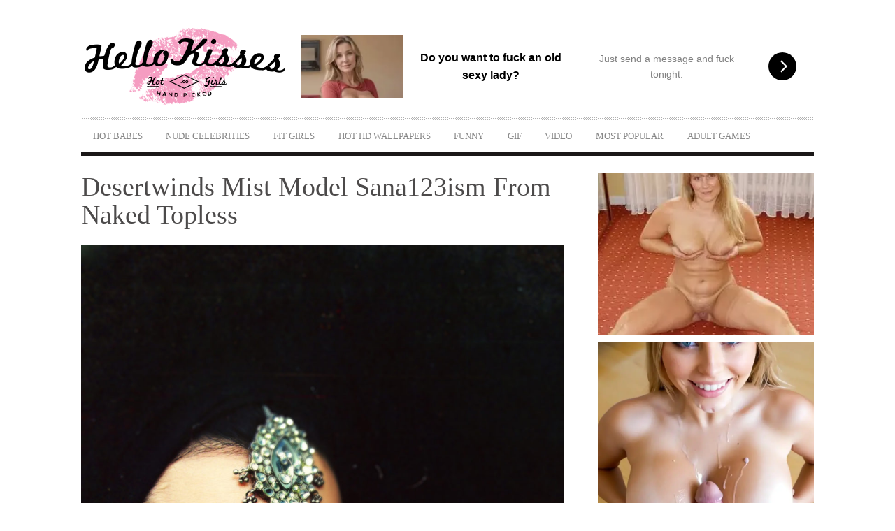

--- FILE ---
content_type: text/html; charset=UTF-8
request_url: https://hellokisses.co/desertwinds-mist-model-sana123ism-from-naked-topless/
body_size: 19634
content:
<!DOCTYPE html>
<head>
<meta http-equiv="content-type" content="text/html; charset=UTF-8">
<meta charset="UTF-8">
<meta name="viewport" content="width=device-width, initial-scale=1">

<link rel="profile" href="https://gmpg.org/xfn/11">

<link rel="pingback" href="https://hellokisses.co/xmlrpc.php">
<meta http-equiv="X-UA-Compatible" content="IE=edge,chrome=1">

<meta name="HandheldFriendly" content="True">
<meta name="apple-touch-fullscreen" content="yes" />
<meta name="MobileOptimized" content="320">
<link rel="pingback" href="https://hellokisses.co/xmlrpc.php">


		<!-- All in One SEO 4.8.1.1 - aioseo.com -->
		<title>Desertwinds Mist Model Sana123ism From Naked Topless | Hello Kisses</title>
	<meta name="robots" content="max-image-preview:large" />
	<meta name="author" content="Hello Kisses"/>
	<link rel="canonical" href="https://hellokisses.co/desertwinds-mist-model-sana123ism-from-naked-topless/" />
	<meta name="generator" content="All in One SEO (AIOSEO) 4.8.1.1" />
		<script type="application/ld+json" class="aioseo-schema">
			{"@context":"https:\/\/schema.org","@graph":[{"@type":"Article","@id":"https:\/\/hellokisses.co\/desertwinds-mist-model-sana123ism-from-naked-topless\/#article","name":"Desertwinds Mist Model Sana123ism From Naked Topless | Hello Kisses","headline":"Desertwinds Mist Model Sana123ism From Naked Topless","author":{"@id":"https:\/\/hellokisses.co\/author\/imrepetrohaigmail-com\/#author"},"publisher":{"@id":"https:\/\/hellokisses.co\/#organization"},"image":{"@type":"ImageObject","url":"https:\/\/hellokisses.co\/wp-content\/uploads\/2016\/09\/desertwinds-mist-model-sana123ism-from-naked-topless.jpg","width":1280,"height":1708,"caption":"Desertwinds Mist Model Sana123ism From Naked Topless"},"datePublished":"2016-12-20T12:25:01+00:00","dateModified":"2016-12-20T12:25:01+00:00","inLanguage":"en-US","mainEntityOfPage":{"@id":"https:\/\/hellokisses.co\/desertwinds-mist-model-sana123ism-from-naked-topless\/#webpage"},"isPartOf":{"@id":"https:\/\/hellokisses.co\/desertwinds-mist-model-sana123ism-from-naked-topless\/#webpage"},"articleSection":"Cute Girl, Image"},{"@type":"BreadcrumbList","@id":"https:\/\/hellokisses.co\/desertwinds-mist-model-sana123ism-from-naked-topless\/#breadcrumblist","itemListElement":[{"@type":"ListItem","@id":"https:\/\/hellokisses.co\/#listItem","position":1,"name":"Home","item":"https:\/\/hellokisses.co\/","nextItem":{"@type":"ListItem","@id":"https:\/\/hellokisses.co\/desertwinds-mist-model-sana123ism-from-naked-topless\/#listItem","name":"Desertwinds Mist Model Sana123ism From Naked Topless"}},{"@type":"ListItem","@id":"https:\/\/hellokisses.co\/desertwinds-mist-model-sana123ism-from-naked-topless\/#listItem","position":2,"name":"Desertwinds Mist Model Sana123ism From Naked Topless","previousItem":{"@type":"ListItem","@id":"https:\/\/hellokisses.co\/#listItem","name":"Home"}}]},{"@type":"Organization","@id":"https:\/\/hellokisses.co\/#organization","name":"HelloKisses","description":"Hot social media babes, sexy Insta and Youtube girls","url":"https:\/\/hellokisses.co\/","logo":{"@type":"ImageObject","url":"https:\/\/hellokisses.co\/wp-content\/uploads\/2015\/10\/hellokisses-logo.png","@id":"https:\/\/hellokisses.co\/desertwinds-mist-model-sana123ism-from-naked-topless\/#organizationLogo"},"image":{"@id":"https:\/\/hellokisses.co\/desertwinds-mist-model-sana123ism-from-naked-topless\/#organizationLogo"}},{"@type":"Person","@id":"https:\/\/hellokisses.co\/author\/imrepetrohaigmail-com\/#author","url":"https:\/\/hellokisses.co\/author\/imrepetrohaigmail-com\/","name":"Hello Kisses","image":{"@type":"ImageObject","@id":"https:\/\/hellokisses.co\/desertwinds-mist-model-sana123ism-from-naked-topless\/#authorImage","url":"https:\/\/secure.gravatar.com\/avatar\/0c95654b2823240bf28c61eeac9c2385?s=96&d=mm&r=g","width":96,"height":96,"caption":"Hello Kisses"}},{"@type":"WebPage","@id":"https:\/\/hellokisses.co\/desertwinds-mist-model-sana123ism-from-naked-topless\/#webpage","url":"https:\/\/hellokisses.co\/desertwinds-mist-model-sana123ism-from-naked-topless\/","name":"Desertwinds Mist Model Sana123ism From Naked Topless | Hello Kisses","inLanguage":"en-US","isPartOf":{"@id":"https:\/\/hellokisses.co\/#website"},"breadcrumb":{"@id":"https:\/\/hellokisses.co\/desertwinds-mist-model-sana123ism-from-naked-topless\/#breadcrumblist"},"author":{"@id":"https:\/\/hellokisses.co\/author\/imrepetrohaigmail-com\/#author"},"creator":{"@id":"https:\/\/hellokisses.co\/author\/imrepetrohaigmail-com\/#author"},"image":{"@type":"ImageObject","url":"https:\/\/hellokisses.co\/wp-content\/uploads\/2016\/09\/desertwinds-mist-model-sana123ism-from-naked-topless.jpg","@id":"https:\/\/hellokisses.co\/desertwinds-mist-model-sana123ism-from-naked-topless\/#mainImage","width":1280,"height":1708,"caption":"Desertwinds Mist Model Sana123ism From Naked Topless"},"primaryImageOfPage":{"@id":"https:\/\/hellokisses.co\/desertwinds-mist-model-sana123ism-from-naked-topless\/#mainImage"},"datePublished":"2016-12-20T12:25:01+00:00","dateModified":"2016-12-20T12:25:01+00:00"},{"@type":"WebSite","@id":"https:\/\/hellokisses.co\/#website","url":"https:\/\/hellokisses.co\/","name":"Hello Kisses","description":"Hot social media babes, sexy Insta and Youtube girls","inLanguage":"en-US","publisher":{"@id":"https:\/\/hellokisses.co\/#organization"}}]}
		</script>
		<!-- All in One SEO -->

<link rel='dns-prefetch' href='//www.googletagmanager.com' />
<link rel="alternate" type="application/rss+xml" title="Hello Kisses &raquo; Feed" href="https://hellokisses.co/feed/" />
<link rel="alternate" type="application/rss+xml" title="Hello Kisses &raquo; Comments Feed" href="https://hellokisses.co/comments/feed/" />
<link rel='stylesheet' id='wpgrade-main-style-css' href='https://hellokisses.co/wp-content/themes/bucket/style.css?ver=1.7.0' type='text/css' media='all' />
<style id='wpgrade-main-style-inline-css' type='text/css'>

                                            

</style>
<link rel='stylesheet' id='wp-block-library-css' href='https://hellokisses.co/wp-includes/css/dist/block-library/style.min.css?ver=6.6.4' type='text/css' media='all' />
<style id='classic-theme-styles-inline-css' type='text/css'>
/*! This file is auto-generated */
.wp-block-button__link{color:#fff;background-color:#32373c;border-radius:9999px;box-shadow:none;text-decoration:none;padding:calc(.667em + 2px) calc(1.333em + 2px);font-size:1.125em}.wp-block-file__button{background:#32373c;color:#fff;text-decoration:none}
</style>
<style id='global-styles-inline-css' type='text/css'>
:root{--wp--preset--aspect-ratio--square: 1;--wp--preset--aspect-ratio--4-3: 4/3;--wp--preset--aspect-ratio--3-4: 3/4;--wp--preset--aspect-ratio--3-2: 3/2;--wp--preset--aspect-ratio--2-3: 2/3;--wp--preset--aspect-ratio--16-9: 16/9;--wp--preset--aspect-ratio--9-16: 9/16;--wp--preset--color--black: #000000;--wp--preset--color--cyan-bluish-gray: #abb8c3;--wp--preset--color--white: #ffffff;--wp--preset--color--pale-pink: #f78da7;--wp--preset--color--vivid-red: #cf2e2e;--wp--preset--color--luminous-vivid-orange: #ff6900;--wp--preset--color--luminous-vivid-amber: #fcb900;--wp--preset--color--light-green-cyan: #7bdcb5;--wp--preset--color--vivid-green-cyan: #00d084;--wp--preset--color--pale-cyan-blue: #8ed1fc;--wp--preset--color--vivid-cyan-blue: #0693e3;--wp--preset--color--vivid-purple: #9b51e0;--wp--preset--gradient--vivid-cyan-blue-to-vivid-purple: linear-gradient(135deg,rgba(6,147,227,1) 0%,rgb(155,81,224) 100%);--wp--preset--gradient--light-green-cyan-to-vivid-green-cyan: linear-gradient(135deg,rgb(122,220,180) 0%,rgb(0,208,130) 100%);--wp--preset--gradient--luminous-vivid-amber-to-luminous-vivid-orange: linear-gradient(135deg,rgba(252,185,0,1) 0%,rgba(255,105,0,1) 100%);--wp--preset--gradient--luminous-vivid-orange-to-vivid-red: linear-gradient(135deg,rgba(255,105,0,1) 0%,rgb(207,46,46) 100%);--wp--preset--gradient--very-light-gray-to-cyan-bluish-gray: linear-gradient(135deg,rgb(238,238,238) 0%,rgb(169,184,195) 100%);--wp--preset--gradient--cool-to-warm-spectrum: linear-gradient(135deg,rgb(74,234,220) 0%,rgb(151,120,209) 20%,rgb(207,42,186) 40%,rgb(238,44,130) 60%,rgb(251,105,98) 80%,rgb(254,248,76) 100%);--wp--preset--gradient--blush-light-purple: linear-gradient(135deg,rgb(255,206,236) 0%,rgb(152,150,240) 100%);--wp--preset--gradient--blush-bordeaux: linear-gradient(135deg,rgb(254,205,165) 0%,rgb(254,45,45) 50%,rgb(107,0,62) 100%);--wp--preset--gradient--luminous-dusk: linear-gradient(135deg,rgb(255,203,112) 0%,rgb(199,81,192) 50%,rgb(65,88,208) 100%);--wp--preset--gradient--pale-ocean: linear-gradient(135deg,rgb(255,245,203) 0%,rgb(182,227,212) 50%,rgb(51,167,181) 100%);--wp--preset--gradient--electric-grass: linear-gradient(135deg,rgb(202,248,128) 0%,rgb(113,206,126) 100%);--wp--preset--gradient--midnight: linear-gradient(135deg,rgb(2,3,129) 0%,rgb(40,116,252) 100%);--wp--preset--font-size--small: 13px;--wp--preset--font-size--medium: 20px;--wp--preset--font-size--large: 36px;--wp--preset--font-size--x-large: 42px;--wp--preset--spacing--20: 0.44rem;--wp--preset--spacing--30: 0.67rem;--wp--preset--spacing--40: 1rem;--wp--preset--spacing--50: 1.5rem;--wp--preset--spacing--60: 2.25rem;--wp--preset--spacing--70: 3.38rem;--wp--preset--spacing--80: 5.06rem;--wp--preset--shadow--natural: 6px 6px 9px rgba(0, 0, 0, 0.2);--wp--preset--shadow--deep: 12px 12px 50px rgba(0, 0, 0, 0.4);--wp--preset--shadow--sharp: 6px 6px 0px rgba(0, 0, 0, 0.2);--wp--preset--shadow--outlined: 6px 6px 0px -3px rgba(255, 255, 255, 1), 6px 6px rgba(0, 0, 0, 1);--wp--preset--shadow--crisp: 6px 6px 0px rgba(0, 0, 0, 1);}:where(.is-layout-flex){gap: 0.5em;}:where(.is-layout-grid){gap: 0.5em;}body .is-layout-flex{display: flex;}.is-layout-flex{flex-wrap: wrap;align-items: center;}.is-layout-flex > :is(*, div){margin: 0;}body .is-layout-grid{display: grid;}.is-layout-grid > :is(*, div){margin: 0;}:where(.wp-block-columns.is-layout-flex){gap: 2em;}:where(.wp-block-columns.is-layout-grid){gap: 2em;}:where(.wp-block-post-template.is-layout-flex){gap: 1.25em;}:where(.wp-block-post-template.is-layout-grid){gap: 1.25em;}.has-black-color{color: var(--wp--preset--color--black) !important;}.has-cyan-bluish-gray-color{color: var(--wp--preset--color--cyan-bluish-gray) !important;}.has-white-color{color: var(--wp--preset--color--white) !important;}.has-pale-pink-color{color: var(--wp--preset--color--pale-pink) !important;}.has-vivid-red-color{color: var(--wp--preset--color--vivid-red) !important;}.has-luminous-vivid-orange-color{color: var(--wp--preset--color--luminous-vivid-orange) !important;}.has-luminous-vivid-amber-color{color: var(--wp--preset--color--luminous-vivid-amber) !important;}.has-light-green-cyan-color{color: var(--wp--preset--color--light-green-cyan) !important;}.has-vivid-green-cyan-color{color: var(--wp--preset--color--vivid-green-cyan) !important;}.has-pale-cyan-blue-color{color: var(--wp--preset--color--pale-cyan-blue) !important;}.has-vivid-cyan-blue-color{color: var(--wp--preset--color--vivid-cyan-blue) !important;}.has-vivid-purple-color{color: var(--wp--preset--color--vivid-purple) !important;}.has-black-background-color{background-color: var(--wp--preset--color--black) !important;}.has-cyan-bluish-gray-background-color{background-color: var(--wp--preset--color--cyan-bluish-gray) !important;}.has-white-background-color{background-color: var(--wp--preset--color--white) !important;}.has-pale-pink-background-color{background-color: var(--wp--preset--color--pale-pink) !important;}.has-vivid-red-background-color{background-color: var(--wp--preset--color--vivid-red) !important;}.has-luminous-vivid-orange-background-color{background-color: var(--wp--preset--color--luminous-vivid-orange) !important;}.has-luminous-vivid-amber-background-color{background-color: var(--wp--preset--color--luminous-vivid-amber) !important;}.has-light-green-cyan-background-color{background-color: var(--wp--preset--color--light-green-cyan) !important;}.has-vivid-green-cyan-background-color{background-color: var(--wp--preset--color--vivid-green-cyan) !important;}.has-pale-cyan-blue-background-color{background-color: var(--wp--preset--color--pale-cyan-blue) !important;}.has-vivid-cyan-blue-background-color{background-color: var(--wp--preset--color--vivid-cyan-blue) !important;}.has-vivid-purple-background-color{background-color: var(--wp--preset--color--vivid-purple) !important;}.has-black-border-color{border-color: var(--wp--preset--color--black) !important;}.has-cyan-bluish-gray-border-color{border-color: var(--wp--preset--color--cyan-bluish-gray) !important;}.has-white-border-color{border-color: var(--wp--preset--color--white) !important;}.has-pale-pink-border-color{border-color: var(--wp--preset--color--pale-pink) !important;}.has-vivid-red-border-color{border-color: var(--wp--preset--color--vivid-red) !important;}.has-luminous-vivid-orange-border-color{border-color: var(--wp--preset--color--luminous-vivid-orange) !important;}.has-luminous-vivid-amber-border-color{border-color: var(--wp--preset--color--luminous-vivid-amber) !important;}.has-light-green-cyan-border-color{border-color: var(--wp--preset--color--light-green-cyan) !important;}.has-vivid-green-cyan-border-color{border-color: var(--wp--preset--color--vivid-green-cyan) !important;}.has-pale-cyan-blue-border-color{border-color: var(--wp--preset--color--pale-cyan-blue) !important;}.has-vivid-cyan-blue-border-color{border-color: var(--wp--preset--color--vivid-cyan-blue) !important;}.has-vivid-purple-border-color{border-color: var(--wp--preset--color--vivid-purple) !important;}.has-vivid-cyan-blue-to-vivid-purple-gradient-background{background: var(--wp--preset--gradient--vivid-cyan-blue-to-vivid-purple) !important;}.has-light-green-cyan-to-vivid-green-cyan-gradient-background{background: var(--wp--preset--gradient--light-green-cyan-to-vivid-green-cyan) !important;}.has-luminous-vivid-amber-to-luminous-vivid-orange-gradient-background{background: var(--wp--preset--gradient--luminous-vivid-amber-to-luminous-vivid-orange) !important;}.has-luminous-vivid-orange-to-vivid-red-gradient-background{background: var(--wp--preset--gradient--luminous-vivid-orange-to-vivid-red) !important;}.has-very-light-gray-to-cyan-bluish-gray-gradient-background{background: var(--wp--preset--gradient--very-light-gray-to-cyan-bluish-gray) !important;}.has-cool-to-warm-spectrum-gradient-background{background: var(--wp--preset--gradient--cool-to-warm-spectrum) !important;}.has-blush-light-purple-gradient-background{background: var(--wp--preset--gradient--blush-light-purple) !important;}.has-blush-bordeaux-gradient-background{background: var(--wp--preset--gradient--blush-bordeaux) !important;}.has-luminous-dusk-gradient-background{background: var(--wp--preset--gradient--luminous-dusk) !important;}.has-pale-ocean-gradient-background{background: var(--wp--preset--gradient--pale-ocean) !important;}.has-electric-grass-gradient-background{background: var(--wp--preset--gradient--electric-grass) !important;}.has-midnight-gradient-background{background: var(--wp--preset--gradient--midnight) !important;}.has-small-font-size{font-size: var(--wp--preset--font-size--small) !important;}.has-medium-font-size{font-size: var(--wp--preset--font-size--medium) !important;}.has-large-font-size{font-size: var(--wp--preset--font-size--large) !important;}.has-x-large-font-size{font-size: var(--wp--preset--font-size--x-large) !important;}
:where(.wp-block-post-template.is-layout-flex){gap: 1.25em;}:where(.wp-block-post-template.is-layout-grid){gap: 1.25em;}
:where(.wp-block-columns.is-layout-flex){gap: 2em;}:where(.wp-block-columns.is-layout-grid){gap: 2em;}
:root :where(.wp-block-pullquote){font-size: 1.5em;line-height: 1.6;}
</style>
<link rel='stylesheet' id='contact-form-7-css' href='https://hellokisses.co/wp-content/plugins/contact-form-7/includes/css/styles.css?ver=6.0.5' type='text/css' media='all' />
<link rel='stylesheet' id='pixlikes-plugin-styles-css' href='https://hellokisses.co/wp-content/plugins/pixlikes/css/public.css?ver=1.0.0' type='text/css' media='all' />
<style id='pixlikes-plugin-styles-inline-css' type='text/css'>
.animate i:after {-webkit-transition: all 1000ms;-moz-transition: all 1000ms;-o-transition: all 1000ms;transition: all 1000ms; }
</style>
<link rel='stylesheet' id='bucket-child-style-css' href='https://hellokisses.co/wp-content/themes/bucket-child/style.css?ver=6.6.4' type='text/css' media='all' />
<style id='akismet-widget-style-inline-css' type='text/css'>

			.a-stats {
				--akismet-color-mid-green: #357b49;
				--akismet-color-white: #fff;
				--akismet-color-light-grey: #f6f7f7;

				max-width: 350px;
				width: auto;
			}

			.a-stats * {
				all: unset;
				box-sizing: border-box;
			}

			.a-stats strong {
				font-weight: 600;
			}

			.a-stats a.a-stats__link,
			.a-stats a.a-stats__link:visited,
			.a-stats a.a-stats__link:active {
				background: var(--akismet-color-mid-green);
				border: none;
				box-shadow: none;
				border-radius: 8px;
				color: var(--akismet-color-white);
				cursor: pointer;
				display: block;
				font-family: -apple-system, BlinkMacSystemFont, 'Segoe UI', 'Roboto', 'Oxygen-Sans', 'Ubuntu', 'Cantarell', 'Helvetica Neue', sans-serif;
				font-weight: 500;
				padding: 12px;
				text-align: center;
				text-decoration: none;
				transition: all 0.2s ease;
			}

			/* Extra specificity to deal with TwentyTwentyOne focus style */
			.widget .a-stats a.a-stats__link:focus {
				background: var(--akismet-color-mid-green);
				color: var(--akismet-color-white);
				text-decoration: none;
			}

			.a-stats a.a-stats__link:hover {
				filter: brightness(110%);
				box-shadow: 0 4px 12px rgba(0, 0, 0, 0.06), 0 0 2px rgba(0, 0, 0, 0.16);
			}

			.a-stats .count {
				color: var(--akismet-color-white);
				display: block;
				font-size: 1.5em;
				line-height: 1.4;
				padding: 0 13px;
				white-space: nowrap;
			}
		
</style>
<script type="text/javascript" src="https://hellokisses.co/wp-includes/js/jquery/jquery.min.js?ver=3.7.1" id="jquery-core-js"></script>

<!-- Google tag (gtag.js) snippet added by Site Kit -->

<!-- Google Analytics snippet added by Site Kit -->
<script type="text/javascript" src="https://www.googletagmanager.com/gtag/js?id=GT-WBZTJQR" id="google_gtagjs-js" async></script>
<script type="text/javascript" id="google_gtagjs-js-after">
/* <![CDATA[ */
window.dataLayer = window.dataLayer || [];function gtag(){dataLayer.push(arguments);}
gtag("set","linker",{"domains":["hellokisses.co"]});
gtag("js", new Date());
gtag("set", "developer_id.dZTNiMT", true);
gtag("config", "GT-WBZTJQR");
 window._googlesitekit = window._googlesitekit || {}; window._googlesitekit.throttledEvents = []; window._googlesitekit.gtagEvent = (name, data) => { var key = JSON.stringify( { name, data } ); if ( !! window._googlesitekit.throttledEvents[ key ] ) { return; } window._googlesitekit.throttledEvents[ key ] = true; setTimeout( () => { delete window._googlesitekit.throttledEvents[ key ]; }, 5 ); gtag( "event", name, { ...data, event_source: "site-kit" } ); } 
/* ]]> */
</script>

<!-- End Google tag (gtag.js) snippet added by Site Kit -->
<link rel="https://api.w.org/" href="https://hellokisses.co/wp-json/" /><link rel="alternate" title="JSON" type="application/json" href="https://hellokisses.co/wp-json/wp/v2/posts/61368" /><link rel="EditURI" type="application/rsd+xml" title="RSD" href="https://hellokisses.co/xmlrpc.php?rsd" />
<meta name="generator" content="WordPress 6.6.4" />
<link rel='shortlink' href='https://hellokisses.co/?p=61368' />
<link rel="alternate" title="oEmbed (JSON)" type="application/json+oembed" href="https://hellokisses.co/wp-json/oembed/1.0/embed?url=https%3A%2F%2Fhellokisses.co%2Fdesertwinds-mist-model-sana123ism-from-naked-topless%2F" />
<link rel="alternate" title="oEmbed (XML)" type="text/xml+oembed" href="https://hellokisses.co/wp-json/oembed/1.0/embed?url=https%3A%2F%2Fhellokisses.co%2Fdesertwinds-mist-model-sana123ism-from-naked-topless%2F&#038;format=xml" />
<meta name="generator" content="Site Kit by Google 1.149.1" />		<script>
			document.documentElement.className = document.documentElement.className.replace('no-js', 'js');
		</script>
				<style>
			.no-js img.lazyload {
				display: none;
			}

			figure.wp-block-image img.lazyloading {
				min-width: 150px;
			}

						.lazyload, .lazyloading {
				opacity: 0;
			}

			.lazyloaded {
				opacity: 1;
				transition: opacity 400ms;
				transition-delay: 0ms;
			}

					</style>
		<meta name="juicyads-site-verification" content="dff7eddc8614e830a2a389a4edc0e049"/>
<meta name="hubtraffic-domain-validation"  content="feaedc603f6b2353" />
<meta name="exads-verify" content="d3bd868fbf76e6d6aa6a" />
<link rel='icon' href="https://www.hellokisses.co/wp-content/uploads/2015/10/hellokisses-fav16x16.png" >
<link rel="apple-touch-icon" href="https://www.hellokisses.co/wp-content/uploads/2015/10/hellokisses-fav77x77.png" >
<meta name="msapplication-TileColor" content="#f01d4f">
<meta name="msapplication-TileImage" content="https://www.hellokisses.co/wp-content/uploads/2015/10/hellokisses-fav144x144.png" >
<meta name="description" content=""/>
<link rel="canonical" href="https://hellokisses.co/desertwinds-mist-model-sana123ism-from-naked-topless/" />
<!-- facebook open graph stuff -->

<meta property="og:site_name" content="Hello Kisses"/>
<meta property="og:url" content="https://hellokisses.co/desertwinds-mist-model-sana123ism-from-naked-topless/"/>
<meta property="og:title" content="Desertwinds Mist Model Sana123ism From Naked Topless | Hello Kisses" />
<meta property="og:type" content="article"/>
<meta property="og:description" content="" />
<meta property="article:published_time" content="2016-12-20">
<meta property="article:section" content="Cute girl">
<meta property="og:image" content="https://hellokisses.co/wp-content/uploads/2016/09/desertwinds-mist-model-sana123ism-from-naked-topless.jpg"/>
<!-- end facebook open graph --><!-- google +1 tags -->
<meta itemprop="name" content="Desertwinds Mist Model Sana123ism From Naked Topless">
<meta itemprop="description" content="">
<meta itemprop="image" content="https://hellokisses.co/wp-content/uploads/2016/09/desertwinds-mist-model-sana123ism-from-naked-topless.jpg">

<!-- end google +1 tags --><!-- twitter card tags -->
<meta name="twitter:card" content="summary">
<meta name="twitter:url" content="https://hellokisses.co/desertwinds-mist-model-sana123ism-from-naked-topless/" >
<meta name="twitter:domain" content="hellokisses.co">
<meta name="twitter:title" content="Desertwinds Mist Model Sana123ism From Naked Topless">
<meta name="twitter:description" content="">
<meta name="twitter:image:src" content="https://hellokisses.co/wp-content/uploads/2016/09/desertwinds-mist-model-sana123ism-from-naked-topless.jpg">
<!-- end twitter card tags -->
<style type="text/css" id="custom-background-css">
body.custom-background { background-color: #ffffff; }
</style>
	<link rel="icon" href="https://hellokisses.co/wp-content/uploads/2015/10/hellokisses-fav144x144.png" sizes="32x32" />
<link rel="icon" href="https://hellokisses.co/wp-content/uploads/2015/10/hellokisses-fav144x144.png" sizes="192x192" />
<link rel="apple-touch-icon" href="https://hellokisses.co/wp-content/uploads/2015/10/hellokisses-fav144x144.png" />
<meta name="msapplication-TileImage" content="https://hellokisses.co/wp-content/uploads/2015/10/hellokisses-fav144x144.png" />
			<style id="customify_output_style">
				a, blockquote, .small-link, .tabs__nav a.current,
 .popular-posts__time a.current, .tabs__nav a:hover,
 .popular-posts__time a:hover, .widget--footer__title em,
 .widget_rss .widget--footer__title .hN,
 .widget_rss .widget--footer__title .article__author-name,
 .widget_rss .widget--footer__title .comment__author-name,
 .widget_rss .widget--footer__title .widget_calendar caption,
 .widget_calendar .widget_rss .widget--footer__title caption,
 .widget_rss .widget--footer__title .score__average-wrapper,
 .widget_rss .widget--footer__title .score__label,
 .article--billboard-small .small-link em,
 .article--billboard-small .post-nav-link__label em,
 .article--billboard-small .author__social-link em,
 .small-link, .post-nav-link__label, .author__social-link,
 .article--thumb__title a:hover,
 .widget_wpgrade_twitter_widget .widget--footer__title h3:before,
 a:hover > .pixcode--icon,
 .score__pros__title, .score__cons__title,
 .comments-area-title .hN em,
 .comment__author-name, .woocommerce .amount,
 .panel__title em, .woocommerce .star-rating span:before,
 .woocommerce-page .star-rating span:before{
		color: #dd3333;
}
.heading--main .hN, .widget--sidebar__title,
 .pagination .pagination-item--current span,.pagination .current, .single .pagination span,
 .pagination li a:hover, .pagination li span:hover,
 .rsNavSelected, .badge, .progressbar__progress,
 .btn:hover, .comments_add-comment:hover,
 .form-submit #comment-submit:hover,
 .widget_tag_cloud a:hover, .btn--primary,
 .comments_add-comment, .form-submit #comment-submit,
 a:hover > .pixcode--icon.circle, a:hover > .pixcode--icon.square,
 .article--list__link:hover .badge, .score__average-wrapper,
 .site__stats .stat__value:after, .site__stats .stat__title:after,
 .btn--add-to-cart, .social-icon-link:hover .square, .social-icon-link:focus .square,
 .social-icon-link:active .square,
 .site__stats .stat__value:after, .site__stats .stat__title:after{
		background-color: #dd3333;
}
.woocommerce ul.products li.product a:hover img{
		border-bottom-color: #dd3333;
}
ol{
		border-left-color: #dd3333;
}
nav a { font-size: 13px; }
.article, .single .main, .page .main,
 .comment__content,
 .footer__widget-area { font-size: 13px; }
body, .article, .single .main, .page .main,
 .comment__content,
 .footer__widget-area { line-height: 1.6; }

@media only screen and (min-width: 900px) { 

	.nav--main li:hover, .nav--main li.current-menu-item{
		border-bottom-color: #dd3333;
}

}

@media  only screen and (min-width: 900px) { 

	.back-to-top a:hover:after, .back-to-top a:hover:before{
		border-color: #dd3333;
}

}

@media only screen and (min-width: 900px)  { 

	.article--billboard > a:hover .article__title:before,
 .article--billboard > a:hover .article--list__title:before,
 .article--billboard > a:hover .latest-comments__title:before,
 .article--grid__header:hover .article--grid__title h3,
 .article--grid__header:hover .article--grid__title:after{
		background-color: #dd3333;
}

}
			</style>
			<style id="customify_fonts_output">
	
.badge, h1, h2, h3, h4, h5, h6, hgroup, .hN, .article__author-name, .comment__author-name, .score__average-wrapper, .score__label, .widget_calendar caption, blockquote, .tabs__nav, .popular-posts__time, .heading .hN, .widget--sidebar__title .hN, .widget--footer__title .hN, .heading .article__author-name, .widget--sidebar__title .article__author-name, .widget--footer__title .article__author-name, .heading .comment__author-name, .widget--sidebar__title .comment__author-name, .widget--footer__title .comment__author-name, .heading .score__average-wrapper, .widget--sidebar__title .score__average-wrapper, .widget--footer__title .score__average-wrapper, .heading .score__label, .widget--sidebar__title .score__label, .widget--footer__title .score__label, .heading .widget_calendar caption, .widget_calendar .heading caption, .widget--sidebar__title .widget_calendar caption, .widget_calendar .widget--sidebar__title caption, .widget--footer__title .widget_calendar caption, .widget_calendar .widget--footer__title caption, .score-box--after-text, .latest-comments__author, .review__title, .share-total__value, .pagination li a, .pagination li span, .heading span.archive__side-title {
font-family: Array;
}


nav {
font-family: Array;
}


html, .wp-caption-text, .small-link, .post-nav-link__label, .author__social-link, .comment__links, .score__desc {
font-family: Array;
}

</style>
					<style type="text/css" id="wp-custom-css">
			h1.article__title--single {
	font-size: 38px;
}
.heading h1.hN {font-size:24px;}

#text-3 .widget__title {
	display: none;
}

.header--type2 .nav--top-right {
	display: none;
}

.header--type3 .nav--top-right {
	display: none;
}

.post-format-icon {
	display: none;
}

.format-video .post-format-icon {
	display: block;
}

body .yarpp-thumbnail > img, .yarpp-thumbnail-default {
	width: 100%;
	height: auto;
	overflow: hidden;
}

body .yarpp-thumbnails-horizontal .yarpp-thumbnail {
	border: none;
	width: 32%;
	max-height: 280px;
	overflow: hidden;
	height: auto;
}

body .yarpp-thumbnails-horizontal .yarpp-thumbnail-title {
	max-height: 4em;
	width: 100%;
}

.rssmedia {
	display: none;
}

.related-projects_item .article--billboard-small {
	height: 14.57143rem;
	overflow: hidden;
	border-bottom: 0;
}

.related-projects_items-list-container .lap-and-up-one-quarter {
	width: 33%;
}

.related-sidebar {
	padding: 0;
	margin: 0;
	list-style: none;
}

.yarpp-related-widget .widget__title {
	margin-bottom: 0;
}

.home .container--main > .heading--main:first-child {
	display: none;
}

.related-sidebar li img {
	min-width: 100%;
}

.related-projects_item .article--billboard-small .article__content {
	height: 50px;
}

.article--list__title {
	max-height: 54px;
}

.billboardImgLink {
	display: block;
	position: absolute;
	z-index: 10;
	width: 100%;
	height: 100%;
}

span.small-link.read-more-label {
	color: #fff;
	text-shadow: #070707 1px 1px 0;
}

@media only screen and (min-width: 900px) {
	.nav--main > li > a {padding: 0.42857rem 1.2rem;}
	.article--billboard-small .article__title {
		line-height: .6;
		height: 4rem;
	}
	
	.article--billboard-small .article__title span {
		font-size: .65em;
	}
}

h1.article__title--single {
	text-transform: capitalize;
}

blockquote a {text-decoration:underline;}

.header-ad video {
	max-height:90px!important;
}		</style>
		<script type="text/javascript">
;(function($){
                                            
})(jQuery);
</script>
</head>
<body class="post-template-default single single-post postid-61368 single-format-image custom-background  nav-inverse-top nav-inverse-main" itemscope itemtype="https://schema.org/Article" >
    <div class="pace">
        <div class="pace-activity"></div>
    </div>
    <div id="page">
        <nav class="navigation  navigation--mobile  overthrow">
            <!-- <h2 class="accessibility"></h2> -->
            <div class="search-form  push-half--top  push--bottom  soft--bottom">
                <form class="form-search" method="get" action="https://hellokisses.co/" role="search">
    <input class="search-query" type="text" name="s" id="s" placeholder="Search..." autocomplete="off" value="" /><!--
    --><button class="btn search-submit" id="searchsubmit"><i class="icon-search"></i></button>
</form>            </div>
            <ul id="menu-main-nav" class="nav  nav--main"><li id="menu-item-63602" class="menu-item menu-item-type-taxonomy menu-item-object-category menu-item-has-children menu-item-63602"><a href="https://hellokisses.co/category/hot-babes/">Hot Babes</a>
<ul class="sub-menu">
	<li id="menu-item-63584" class="menu-item menu-item-type-taxonomy menu-item-object-category menu-item-63584"><a href="https://hellokisses.co/category/ass/">Perfect Asses</a></li>
	<li id="menu-item-63592" class="menu-item menu-item-type-taxonomy menu-item-object-category menu-item-63592"><a href="https://hellokisses.co/category/nipples/">Nipple Mania</a></li>
	<li id="menu-item-63599" class="menu-item menu-item-type-taxonomy menu-item-object-category menu-item-63599"><a href="https://hellokisses.co/category/upskirt/">Upskirt Heaven</a></li>
	<li id="menu-item-63589" class="menu-item menu-item-type-taxonomy menu-item-object-category menu-item-63589"><a href="https://hellokisses.co/category/girl-on-girl/">Girl-on-Girl</a></li>
	<li id="menu-item-63591" class="menu-item menu-item-type-taxonomy menu-item-object-category menu-item-63591"><a href="https://hellokisses.co/category/natural-breasts/">Natural Breasts</a></li>
	<li id="menu-item-63595" class="menu-item menu-item-type-taxonomy menu-item-object-category menu-item-63595"><a href="https://hellokisses.co/category/selfshots/">Selfshots</a></li>
	<li id="menu-item-63598" class="menu-item menu-item-type-taxonomy menu-item-object-category menu-item-63598"><a href="https://hellokisses.co/category/teen/">Naked Teens (18+)</a></li>
	<li id="menu-item-63597" class="menu-item menu-item-type-taxonomy menu-item-object-category menu-item-63597"><a href="https://hellokisses.co/category/tattoo/">Tattooed Hotties</a></li>
</ul>
</li>
<li id="menu-item-63583" class="menu-item menu-item-type-taxonomy menu-item-object-category menu-item-63583"><a href="https://hellokisses.co/category/celebrity/">Nude Celebrities</a></li>
<li id="menu-item-63586" class="menu-item menu-item-type-taxonomy menu-item-object-category menu-item-has-children menu-item-63586"><a href="https://hellokisses.co/category/fit-girl/">Fit Girls</a>
<ul class="sub-menu">
	<li id="menu-item-63600" class="menu-item menu-item-type-taxonomy menu-item-object-category menu-item-63600"><a href="https://hellokisses.co/category/yoga-pants/">Yoga Pants</a></li>
</ul>
</li>
<li id="menu-item-63590" class="menu-item menu-item-type-taxonomy menu-item-object-category menu-item-63590"><a href="https://hellokisses.co/category/hd-wallpaper/">Hot HD Wallpapers</a></li>
<li id="menu-item-63587" class="menu-item menu-item-type-taxonomy menu-item-object-category menu-item-63587"><a href="https://hellokisses.co/category/funny/">Funny</a></li>
<li id="menu-item-63588" class="menu-item menu-item-type-taxonomy menu-item-object-category menu-item-63588"><a href="https://hellokisses.co/category/gif/">GIF</a></li>
<li id="menu-item-63601" class="menu-item menu-item-type-taxonomy menu-item-object-post_format menu-item-63601"><a title="Stunning Sexy Viral Videos" href="https://hellokisses.co/type/video/">Video</a></li>
<li id="menu-item-2858" class="menu-item menu-item-type-custom menu-item-object-custom menu-item-2858"><a title="Hello Kisses is a user curated selection of hot babe pictures and videos." target="_blank" rel="nofollow" href="https://t.aslnk.link/6015/3788/0?aff_sub=mostpopular&#038;bo=3471,3472,3473,3474,3475">Most Popular</a></li>
<li id="menu-item-64554" class="menu-item menu-item-type-custom menu-item-object-custom menu-item-64554"><a target="_blank" rel="nofollow" href="https://t.asxem.link/6015/6132/0?bo=3511,3512,3521,3522">Adult Games</a></li>
</ul>        </nav>
        <div class="wrapper">
            <header class="header header--type2">

    <nav class="navigation  navigation--top">

        <div class="container">
            <!-- <h2 class="accessibility"></h2> -->
			
            <div class="grid">
                <div class="grid__item one-half">
                                    </div><!--
             --><div class="grid__item one-half text--right">
                    <ul class="header-bar header-bar--top nav flush--bottom"><!--
				     --><li></li><!--
                     --><li></li><!--
                                         --></ul>
                </div>
            </div>
        </div>

    </nav>

    <div class="container">

        <div class="site-header flexbox">
            <div class="site-header__branding  flexbox__item  one-whole  lap-and-up-three-tenths">
                    <a class="site-logo  site-logo--image    site-logo--image-2x" href="https://hellokisses.co" title="Hello Kisses">
                <img data-src="https://www.hellokisses.co/wp-content/uploads/2015/10/hellokisses-logo.png" data-logo2x="" rel="logo" alt="Hello Kisses" src="[data-uri]" class="lazyload" />
    </a>

            </div><!--
            -->			<div class="header-ad  flexbox__item  one-whole  lap-and-up-seven-tenths">
                                        <div style="width:728px; text-align: center; max-width: 100%;">
<script async type="application/javascript" src="https://a.realsrv.com/ad-provider.js"></script> 
 <ins class="adsbyexoclick" data-zoneid="4864024"></ins> 
 <script>(AdProvider = window.AdProvider || []).push({"serve": {}});</script>
</div>                                </div>
			        </div>

        <div class="site-navigation__trigger js-nav-trigger"><span class="nav-icon"></span></div>                
        
		<hr class="nav-top-separator separator separator--subsection flush--bottom" />
		
        <nav class="navigation  navigation--main  js-navigation--main">
            <!-- <h2 class="accessibility"></h2> -->
            <div class="nav--main__wrapper  js-sticky">
                <ul id="menu-main-nav-1" class="nav  nav--main  js-nav--main">
<li id="nav--top__item-63602" class="nav__item depth-0 menu-item menu-item-type-taxonomy menu-item-object-category menu-item-has-children menu-item--parent hidden">
<a href="https://hellokisses.co/category/hot-babes/" class="menu-link main-menu-link">Hot Babes</a><div class="sub-menu--mega"><div class="sub-menu__grid  grid  grid--thin">
<div class="sub-menu__grid__item  grid__item  one-fifth"><ul class="nav nav--stacked nav--sub-menu sub-menu">
<li id="nav--top__item-63584" class="nav__item depth-1 menu-item menu-item-type-taxonomy menu-item-object-category hidden"><a href="https://hellokisses.co/category/ass/" class="menu-link sub-menu-link">Perfect Asses</a></li>
<li id="nav--top__item-63592" class="nav__item depth-1 menu-item menu-item-type-taxonomy menu-item-object-category hidden"><a href="https://hellokisses.co/category/nipples/" class="menu-link sub-menu-link">Nipple Mania</a></li>
<li id="nav--top__item-63599" class="nav__item depth-1 menu-item menu-item-type-taxonomy menu-item-object-category hidden"><a href="https://hellokisses.co/category/upskirt/" class="menu-link sub-menu-link">Upskirt Heaven</a></li>
<li id="nav--top__item-63589" class="nav__item depth-1 menu-item menu-item-type-taxonomy menu-item-object-category hidden"><a href="https://hellokisses.co/category/girl-on-girl/" class="menu-link sub-menu-link">Girl-on-Girl</a></li>
<li id="nav--top__item-63591" class="nav__item depth-1 menu-item menu-item-type-taxonomy menu-item-object-category hidden"><a href="https://hellokisses.co/category/natural-breasts/" class="menu-link sub-menu-link">Natural Breasts</a></li>
<li id="nav--top__item-63595" class="nav__item depth-1 menu-item menu-item-type-taxonomy menu-item-object-category hidden"><a href="https://hellokisses.co/category/selfshots/" class="menu-link sub-menu-link">Selfshots</a></li>
<li id="nav--top__item-63598" class="nav__item depth-1 menu-item menu-item-type-taxonomy menu-item-object-category hidden"><a href="https://hellokisses.co/category/teen/" class="menu-link sub-menu-link">Naked Teens (18+)</a></li>
<li id="nav--top__item-63597" class="nav__item depth-1 menu-item menu-item-type-taxonomy menu-item-object-category hidden"><a href="https://hellokisses.co/category/tattoo/" class="menu-link sub-menu-link">Tattooed Hotties</a></li>
</ul></div>
<div class="sub-menu__grid__item  grid__item  one-fifth"><article class="article article--billboard-small"><a href="https://hellokisses.co/constance-nunes/"><div class="article__thumb" style=""><img data-src="https://hellokisses.co/wp-content/uploads/2016/09/constance-nunes-203x157.jpg" alt="Constance Nunes hot nudes" width="203" height="157" class=" lazy "></div>
<div class="article__content">
											<h2 class="article__title article--billboard-small__title"><span class="hN">Constance Nunes hot nudes</span></h2>
											<div class="article__description">The insanely hot Portuguese Instagram babe Constance Nunes’ nude phot..</div>
											<span class="small-link">Read More<em>+</em></span>
										</div>
									</a></article></div>
<div class="sub-menu__grid__item  grid__item  one-fifth"><article class="article article--billboard-small"><a href="https://hellokisses.co/a-high-class-escort-in-london/"><div class="article__thumb" style=""><img data-src="https://hellokisses.co/wp-content/uploads/2020/06/czech-escort-london-merlot-203x157.jpg" alt="A high-class escort in London" width="203" height="157" class=" lazy "></div>
<div class="article__content">
											<h2 class="article__title article--billboard-small__title"><span class="hN">A high-class escort in London</span></h2>
											<div class="article__description">When someone brings up a wild adventure with an escort in London the sexy B..</div>
											<span class="small-link">Read More<em>+</em></span>
										</div>
									</a></article></div>
<div class="sub-menu__grid__item  grid__item  one-fifth"><article class="article article--billboard-small"><a href="https://hellokisses.co/nipples-dplyusnin/"><div class="article__thumb" style=""><img data-src="https://hellokisses.co/wp-content/uploads/2016/09/nipples-dplyusnin-203x157.jpg" alt="Nipples Dplyusnin" width="203" height="157" class=" lazy "></div>
<div class="article__content">
											<h2 class="article__title article--billboard-small__title"><span class="hN">Nipples Dplyusnin</span></h2>
											<div class="article__description"></div>
											<span class="small-link">Read More<em>+</em></span>
										</div>
									</a></article></div>
<div class="sub-menu__grid__item  grid__item  one-fifth"><article class="article article--billboard-small"><a href="https://hellokisses.co/megi-koleva/"><div class="article__thumb" style=""><img data-src="https://hellokisses.co/wp-content/uploads/2016/09/megi-koleva-203x157.jpg" alt="Megi Koleva" width="203" height="157" class=" lazy "></div>
<div class="article__content">
											<h2 class="article__title article--billboard-small__title"><span class="hN">Megi Koleva</span></h2>
											<div class="article__description"></div>
											<span class="small-link">Read More<em>+</em></span>
										</div>
									</a></article></div>
</div></div>
</li>
<li id="nav--top__item-63583" class="nav__item depth-0 menu-item menu-item-type-taxonomy menu-item-object-category hidden">
<a href="https://hellokisses.co/category/celebrity/" class="menu-link main-menu-link">Nude Celebrities</a><div class="sub-menu--mega"><div class="sub-menu__grid  grid  grid--thin">
<div class="sub-menu__grid__item  grid__item  two-fifths"><div class="pixslider js-pixslider" data-imagealign="center" data-imagescale="fill" data-arrows data-autoscalesliderwidth="410" data-autoscalesliderheight="280">
<article class="featured-area__article  article--big"><a href="https://hellokisses.co/melania-trump-see-through-top-nipples/" class="image-wrap"><div class="rsImg">https://hellokisses.co/wp-content/uploads/2016/04/melania-trump-see-through-nipples-boobs-before-plastic-surgery-335x256.jpg</div>
<div class="article__title"><h3 class="hN">Melania Trump see through top nipples</h3></div></a></article><article class="featured-area__article  article--big"><a href="https://hellokisses.co/brie-larson-captain-marvel-topless-and-nude/" class="image-wrap"><div class="rsImg">https://hellokisses.co/wp-content/uploads/2019/03/sexy-captain-marvel-335x256.jpg</div>
<div class="article__title"><h3 class="hN">Brie Larson “Captain Marvel” Topless and Nude</h3></div></a></article><article class="featured-area__article  article--big"><a href="https://hellokisses.co/sexy-emily-ratajkowski-topless/" class="image-wrap"><div class="rsImg">https://hellokisses.co/wp-content/uploads/2016/09/sexy-emily-ratajkowski-topless-335x256.jpg</div>
<div class="article__title"><h3 class="hN">Sexy Emily Ratajkowski Topless</h3></div></a></article><article class="featured-area__article  article--big"><a href="https://hellokisses.co/scarlett-johanssons-rare-nude-photo-collection-2016/" class="image-wrap"><div class="rsImg">https://hellokisses.co/wp-content/uploads/2016/10/naked-sexy-scarlett-johansson-in-a-shower-scene-2016-335x256.jpg</div>
<div class="article__title"><h3 class="hN">Scarlett Johansson’s rare nude photo collection 2018</h3></div></a></article><article class="featured-area__article  article--big"><a href="https://hellokisses.co/katy-perry-gets-naked-to-get-you-to-vote-uncensored-version-behind-the-scenes/" class="image-wrap"><div class="rsImg">https://hellokisses.co/wp-content/uploads/2016/09/katy-perry-gets-naked-to-get-you-to-vote-uncensored-version-nude-video-335x256.jpeg</div>
<div class="article__title"><h3 class="hN">Katy Perry Gets Naked To Get You To Vote! Uncensored version + behind the scenes</h3></div></a></article><article class="featured-area__article  article--big"><a href="https://hellokisses.co/the-nicest-set-of-boobs-of-game-of-thrones-carice-van-houten/" class="image-wrap"><div class="rsImg">https://hellokisses.co/wp-content/uploads/2016/06/carice-van-houten-topless-sexyboobs-335x256.jpg</div>
<div class="article__title"><h3 class="hN">The nicest set of boobs of Game of Thrones – Carice van Houten</h3></div></a></article><article class="featured-area__article  article--big"><a href="https://hellokisses.co/that-blurred-lines-girl-is-still-so-damn-hot-emily-ratajkowski/" class="image-wrap"><div class="rsImg">https://hellokisses.co/wp-content/uploads/2016/05/terry-richardson-emily-ratajkowski-boobs-nude-335x256.jpg</div>
<div class="article__title"><h3 class="hN">That “Blurred Lines” girl is still so damn hot: Emily Ratajkowski</h3></div></a></article><article class="featured-area__article  article--big"><a href="https://hellokisses.co/lena-headeys-perky-boobs/" class="image-wrap"><div class="rsImg">https://hellokisses.co/wp-content/uploads/2016/03/nude-boobs-lena-headey-nipples-335x256.jpg</div>
<div class="article__title"><h3 class="hN">Lena Headey’s perky boobs</h3></div></a></article>
</div></div>
<div class="sub-menu__grid__item  grid__item  one-fifth"><article class="article article--billboard-small"><a href="https://hellokisses.co/emma-stone-finally-goes-topless-in-new-2018-movie-the-favourite/"><div class="article__thumb" style=""><img data-src="https://hellokisses.co/wp-content/uploads/2018/11/emma-stone-nude-boobs-movie-scene-203x157.jpg" alt="Emma Stone FINALLY goes topless in new 2018 movie “The Favourite”" width="203" height="157" class=" lazy "></div>
<div class="article__content">
											<h2 class="article__title article--billboard-small__title"><span class="hN">Emma Stone FINALLY goes topless in new 2018 movie “The Favourite”</span></h2>
											<div class="article__description">UPDATE: 2018 December 15th Actual nude scene photos of Emma from The Favour..</div>
											<span class="small-link">Read More<em>+</em></span>
										</div>
									</a></article></div>
<div class="sub-menu__grid__item  grid__item  one-fifth"><article class="article article--billboard-small"><a href="https://hellokisses.co/latest-hot-photos-of-anllela-sagra-from-2017/"><div class="article__thumb" style=""><img data-src="https://hellokisses.co/wp-content/uploads/2017/10/anllela-sagra-colombian-fitness-babe-hot-photos-2017-1-203x157.jpg" alt="Latest hot photos of Anllela Sagra from 2017" width="203" height="157" class=" lazy "></div>
<div class="article__content">
											<h2 class="article__title article--billboard-small__title"><span class="hN">Latest hot photos of Anllela Sagra from 2017</span></h2>
											<div class="article__description">Anllela Sagra: Colombia’s Most Popular fitness babe hot photos 2017 s..</div>
											<span class="small-link">Read More<em>+</em></span>
										</div>
									</a></article></div>
<div class="sub-menu__grid__item  grid__item  one-fifth"><article class="article article--billboard-small"><a href="https://hellokisses.co/sofia-vergara-nude-in-vanity-fair-may-2015/"><div class="article__thumb" style=""><img data-src="https://hellokisses.co/wp-content/uploads/2017/01/sofia-vergara-nude-vanity-fair-2015-2-203x157.jpg" alt="Sofía Vergara nude in Vanity Fair (May 2015)" width="203" height="157" class=" lazy "></div>
<div class="article__content">
											<h2 class="article__title article--billboard-small__title"><span class="hN">Sofía Vergara nude in Vanity Fair (May 2015)</span></h2>
											<div class="article__description">The renowned photographer Annie Leibovitz captured these images of the beau..</div>
											<span class="small-link">Read More<em>+</em></span>
										</div>
									</a></article></div>
</div></div>
</li>
<li id="nav--top__item-63586" class="nav__item depth-0 menu-item menu-item-type-taxonomy menu-item-object-category menu-item-has-children menu-item--parent hidden">
<a href="https://hellokisses.co/category/fit-girl/" class="menu-link main-menu-link">Fit Girls</a><div class="sub-menu--mega"><div class="sub-menu__grid  grid  grid--thin">
<div class="sub-menu__grid__item  grid__item  one-fifth"><ul class="nav nav--stacked nav--sub-menu sub-menu"><li id="nav--top__item-63600" class="nav__item depth-1 menu-item menu-item-type-taxonomy menu-item-object-category hidden"><a href="https://hellokisses.co/category/yoga-pants/" class="menu-link sub-menu-link">Yoga Pants</a></li></ul></div>
<div class="sub-menu__grid__item  grid__item  one-fifth"><article class="article article--billboard-small"><a href="https://hellokisses.co/has-anllela-sagra-ever-gone-nude/"><div class="article__thumb" style=""><img data-src="https://hellokisses.co/wp-content/uploads/2017/02/anllela-sagra-naked-boobs-nipple-slip-sexy-workout-203x157.jpg" alt="Has Anllela Sagra ever gone nude? [VIDEO]" width="203" height="157" class=" lazy "></div>
<div class="article__content">
											<h2 class="article__title article--billboard-small__title"><span class="hN">Has Anllela Sagra ever gone nude? [VIDEO]</span></h2>
											<div class="article__description">You wish huh? Well you might be surprised… The question many men has ..</div>
											<span class="small-link">Read More<em>+</em></span>
										</div>
									</a></article></div>
<div class="sub-menu__grid__item  grid__item  one-fifth"><article class="article article--billboard-small"><a href="https://hellokisses.co/sexy-nude-anllela-sagra-topless/"><div class="article__thumb" style=""><img data-src="https://hellokisses.co/wp-content/uploads/2016/09/sexy-nude-anllela-sagra-topless-203x157.jpg" alt="Sexy Nude Anllela Sagra Topless" width="203" height="157" class=" lazy "></div>
<div class="article__content">
											<h2 class="article__title article--billboard-small__title"><span class="hN">Sexy Nude Anllela Sagra Topless</span></h2>
											<div class="article__description">One of the hottest photos you will see of Anllela Sagra wearing no bra in a..</div>
											<span class="small-link">Read More<em>+</em></span>
										</div>
									</a></article></div>
<div class="sub-menu__grid__item  grid__item  one-fifth"><article class="article article--billboard-small"><a href="https://hellokisses.co/sexy-athletes-at-rio-olympics-2016-hot-complilation-video/"><div class="article__thumb" style=""><img data-src="https://hellokisses.co/wp-content/uploads/2016/08/sexy-2016-rio-olympics-nip-slip-hot-ass-women-athletes-203x157.jpg" alt="Sexy Athletes at Rio Olympics 2016 – Hot Complilation Video" width="203" height="157" class=" lazy "></div>
<div class="article__content">
											<h2 class="article__title article--billboard-small__title"><span class="hN">Sexy Athletes at Rio Olympics 2016 – Hot Complilation Video</span></h2>
											<div class="article__description">You can see some insane asses and hot figures watching the women athletes a..</div>
											<span class="small-link">Read More<em>+</em></span>
										</div>
									</a></article></div>
<div class="sub-menu__grid__item  grid__item  one-fifth"><article class="article article--billboard-small"><a href="https://hellokisses.co/unreal-ass-and-legs-of-bakhar-nabieva-ukrainian-fitness-model/"><div class="article__thumb" style=""><img data-src="https://hellokisses.co/wp-content/uploads/2016/08/bakhar-nabieva-nude-203x157.jpg" alt="Unreal ass and legs of Bakhar Nabieva Ukrainian Fitness Model" width="203" height="157" class=" lazy "></div>
<div class="article__content">
											<h2 class="article__title article--billboard-small__title"><span class="hN">Unreal ass and legs of Bakhar Nabieva Ukrainian Fitness Model</span></h2>
											<div class="article__description"></div>
											<span class="small-link">Read More<em>+</em></span>
										</div>
									</a></article></div>
</div></div>
</li>
<li id="nav--top__item-63590" class="nav__item depth-0 menu-item menu-item-type-taxonomy menu-item-object-category hidden">
<a href="https://hellokisses.co/category/hd-wallpaper/" class="menu-link main-menu-link">Hot HD Wallpapers</a><div class="sub-menu--mega"><div class="sub-menu__grid  grid  grid--thin">
<div class="sub-menu__grid__item  grid__item  one-fifth"><article class="article article--billboard-small"><a href="https://hellokisses.co/perky-nude-nipples-extreme-close-up-4k-uhd-wallpaper/"><div class="article__thumb" style=""><img data-src="https://hellokisses.co/wp-content/uploads/2016/08/nipples-closeup-4k-wallpaper-203x157.jpg" alt="Perky nude nipples extreme close-up 4K UHD wallpaper" width="203" height="157" class=" lazy "></div>
<div class="article__content">
											<h2 class="article__title article--billboard-small__title"><span class="hN">Perky nude nipples extreme close-up 4K UHD wallpaper</span></h2>
											<div class="article__description">Hey there! Looking for some 4k nude wallpapers? You’ve come to the ri..</div>
											<span class="small-link">Read More<em>+</em></span>
										</div>
									</a></article></div>
<div class="sub-menu__grid__item  grid__item  one-fifth"><article class="article article--billboard-small"><a href="https://hellokisses.co/what-epic-boobs-look-like-shay-laren-topless/"><div class="article__thumb" style=""><img data-src="https://hellokisses.co/wp-content/uploads/2016/05/shay-laren-epic-boobs-panties-203x157.jpg" alt="What epic boobs look like? Shay Laren topless!" width="203" height="157" class=" lazy "></div>
<div class="article__content">
											<h2 class="article__title article--billboard-small__title"><span class="hN">What epic boobs look like? Shay Laren topless!</span></h2>
											<div class="article__description"></div>
											<span class="small-link">Read More<em>+</em></span>
										</div>
									</a></article></div>
<div class="sub-menu__grid__item  grid__item  one-fifth"><article class="article article--billboard-small"><a href="https://hellokisses.co/sexy-lips-emily-ratajkowski-hd-wallpaper/"><div class="article__thumb" style=""><img data-src="https://hellokisses.co/wp-content/uploads/2016/05/sexy-emily-ratajkowski-hdwallpaper-203x157.jpg" alt="Sexy lips Emily Ratajkowski HD wallpaper" width="203" height="157" class=" lazy "></div>
<div class="article__content">
											<h2 class="article__title article--billboard-small__title"><span class="hN">Sexy lips Emily Ratajkowski HD wallpaper</span></h2>
											<div class="article__description"></div>
											<span class="small-link">Read More<em>+</em></span>
										</div>
									</a></article></div>
<div class="sub-menu__grid__item  grid__item  one-fifth"><article class="article article--billboard-small"><a href="https://hellokisses.co/amazing-nude-krystal-webb-full-hd-wallpaper/"><div class="article__thumb" style=""><img data-src="https://hellokisses.co/wp-content/uploads/2016/05/krystal-webb-big-tits-nude-hd-wallpaper-203x157.jpg" alt="Amazing nude Krystal Webb full HD wallpaper" width="203" height="157" class=" lazy "></div>
<div class="article__content">
											<h2 class="article__title article--billboard-small__title"><span class="hN">Amazing nude Krystal Webb full HD wallpaper</span></h2>
											<div class="article__description"></div>
											<span class="small-link">Read More<em>+</em></span>
										</div>
									</a></article></div>
<div class="sub-menu__grid__item  grid__item  one-fifth"><article class="article article--billboard-small"><a href="https://hellokisses.co/one-of-the-most-distracting-wallpapers-ever/"><div class="article__thumb" style=""><img data-src="https://hellokisses.co/wp-content/uploads/2016/04/the-most-impressive-for-being-sexy-has-got-everything-to-do-this-high-time-that-you-make-her-a-replacement-hd-attractive-girls-wallpaper-203x157.jpg" alt="One of the most distracting wallpapers ever" width="203" height="157" class=" lazy "></div>
<div class="article__content">
											<h2 class="article__title article--billboard-small__title"><span class="hN">One of the most distracting wallpapers ever</span></h2>
											<div class="article__description"></div>
											<span class="small-link">Read More<em>+</em></span>
										</div>
									</a></article></div>
</div></div>
</li>
<li id="nav--top__item-63587" class="nav__item depth-0 menu-item menu-item-type-taxonomy menu-item-object-category hidden">
<a href="https://hellokisses.co/category/funny/" class="menu-link main-menu-link">Funny</a><div class="sub-menu--mega"><div class="sub-menu__grid  grid  grid--thin">
<div class="sub-menu__grid__item  grid__item  two-fifths"><div class="pixslider js-pixslider" data-imagealign="center" data-imagescale="fill" data-arrows data-autoscalesliderwidth="410" data-autoscalesliderheight="280">
<article class="featured-area__article  article--big"><a href="https://hellokisses.co/hot-cam-girl-ember-reigns-gives-webcam-performers-advice/" class="image-wrap"><div class="rsImg">https://hellokisses.co/wp-content/uploads/2017/02/amberreign-camgirl-tips-335x256.jpg</div>
<div class="article__title"><h3 class="hN">Hot Cam Girl Ember Reigns gives Webcam performers advice</h3></div></a></article><article class="featured-area__article  article--big"><a href="https://hellokisses.co/this-is-how-you-get-over-your-fear-of-clowns/" class="image-wrap"><div class="rsImg">https://hellokisses.co/wp-content/uploads/2016/03/tumblr_lixq8cxvnj1qb4reeo1_1280-335x256.jpg</div>
<div class="article__title"><h3 class="hN">This is how you get over your fear of clowns</h3></div></a></article><article class="featured-area__article  article--big"><a href="https://hellokisses.co/did-you-even-notice-the-arcade-game/" class="image-wrap"><div class="rsImg">https://hellokisses.co/wp-content/uploads/2016/02/street-fighter-gamer-girl-phat-ass-335x256.jpg</div>
<div class="article__title"><h3 class="hN">Did you even notice the arcade game?</h3></div></a></article><article class="featured-area__article  article--big"><a href="https://hellokisses.co/i-wanna-make-you-scream/" class="image-wrap"><div class="rsImg">https://hellokisses.co/wp-content/uploads/2016/02/ask-me-about-my-ghost-335x256.jpg</div>
<div class="article__title"><h3 class="hN">I wanna make you SCREAM</h3></div></a></article><article class="featured-area__article  article--big"><a href="https://hellokisses.co/my-wife-would-hate-you-too/" class="image-wrap"><div class="rsImg">https://hellokisses.co/wp-content/uploads/2015/11/big-breasts-hate-tshirt-335x256.jpg</div>
<div class="article__title"><h3 class="hN">My wife would hate you too</h3></div></a></article><article class="featured-area__article  article--big"><a href="https://hellokisses.co/ask-me-about-my-trex-t-shirt/" class="image-wrap"><div class="rsImg">https://hellokisses.co/wp-content/uploads/2015/10/hotgirl-ask-me-about-my-trex-t-shirt-e1446309507785-335x256.jpg</div>
<div class="article__title"><h3 class="hN">Ask Me About My Trex (T-Shirt)</h3></div></a></article>
</div></div>
<div class="sub-menu__grid__item  grid__item  one-fifth"><article class="article article--billboard-small"><a href="https://hellokisses.co/evelyn-lin-wants-to-share-a-gigantic-fucking-snickers/"><div class="article__thumb" style=""><img data-src="https://hellokisses.co/wp-content/uploads/2016/08/evelyn-lin-wants-to-share-203x157.jpg" alt="Evelyn Lin wants to share a gigantic fucking Snickers" width="203" height="157" class=" lazy "></div>
<div class="article__content">
											<h2 class="article__title article--billboard-small__title"><span class="hN">Evelyn Lin wants to share a gigantic fucking Snickers</span></h2>
											<div class="article__description"></div>
											<span class="small-link">Read More<em>+</em></span>
										</div>
									</a></article></div>
<div class="sub-menu__grid__item  grid__item  one-fifth"><article class="article article--billboard-small"><a href="https://hellokisses.co/hotforwords-marina-orlova-topless/"><div class="article__thumb" style=""><img data-src="https://hellokisses.co/wp-content/uploads/2016/08/marina-orlova-topless-203x157.jpg" alt="Hotforwords Marina Orlova Topless" width="203" height="157" class=" lazy "></div>
<div class="article__content">
											<h2 class="article__title article--billboard-small__title"><span class="hN">Hotforwords Marina Orlova Topless</span></h2>
											<div class="article__description">Are you looking for topless photos of HotForWords Camgirl Marina Orlova? Yo..</div>
											<span class="small-link">Read More<em>+</em></span>
										</div>
									</a></article></div>
<div class="sub-menu__grid__item  grid__item  one-fifth"><article class="article article--billboard-small"><a href="https://hellokisses.co/that-butt-flick-cup-trick/"><div class="article__thumb" style=""><img data-src="https://hellokisses.co/wp-content/uploads/2016/07/butt-flick-cup-trick-hot-ass-funny-200x157.gif" alt="That butt flick cup trick" width="200" height="157" class=" lazy "></div>
<div class="article__content">
											<h2 class="article__title article--billboard-small__title"><span class="hN">That butt flick cup trick</span></h2>
											<div class="article__description"></div>
											<span class="small-link">Read More<em>+</em></span>
										</div>
									</a></article></div>
</div></div>
</li>
<li id="nav--top__item-63588" class="nav__item depth-0 menu-item menu-item-type-taxonomy menu-item-object-category hidden">
<a href="https://hellokisses.co/category/gif/" class="menu-link main-menu-link">GIF</a><div class="sub-menu--mega"><div class="sub-menu__grid  grid  grid--thin">
<div class="sub-menu__grid__item  grid__item  two-fifths"><div class="pixslider js-pixslider" data-imagealign="center" data-imagescale="fill" data-arrows data-autoscalesliderwidth="410" data-autoscalesliderheight="280">
<article class="featured-area__article  article--big"><a href="https://hellokisses.co/meet-the-best-boobs-squeezer-alive/" class="image-wrap"><div class="rsImg">https://hellokisses.co/wp-content/uploads/2022/07/the-best-boobs-squeeze-ever.webp</div>
<div class="article__title"><h3 class="hN">Meet the best boobs squeezer alive</h3></div></a></article><article class="featured-area__article  article--big"><a href="https://hellokisses.co/give-that-ass-a-smack-remy/" class="image-wrap"><div class="rsImg">https://hellokisses.co/wp-content/uploads/2016/03/smack-that-ass-remy-lacroix-335x256.gif</div>
<div class="article__title"><h3 class="hN">Give that ass a smack Remy</h3></div></a></article>
</div></div>
<div class="sub-menu__grid__item  grid__item  one-fifth"><article class="article article--billboard-small"><a href="https://hellokisses.co/sailor-girl-with-sexy-boobs-gif/"><div class="article__thumb" style=""><img data-src="https://hellokisses.co/wp-content/uploads/2016/05/topless-hot-sailor-scruise-girl-hot-tits-203x157.gif" alt="Sailor girl with sexy boobs [gif]" width="203" height="157" class=" lazy "></div>
<div class="article__content">
											<h2 class="article__title article--billboard-small__title"><span class="hN">Sailor girl with sexy boobs [gif]</span></h2>
											<div class="article__description"></div>
											<span class="small-link">Read More<em>+</em></span>
										</div>
									</a></article></div>
<div class="sub-menu__grid__item  grid__item  one-fifth"><article class="article article--billboard-small"><a href="https://hellokisses.co/tit-flashing-pro/"><div class="article__thumb" style=""><img data-src="https://hellokisses.co/wp-content/uploads/2016/08/tit-flashing-pro-203x157.gif" alt="Tit flashing pro" width="203" height="157" class=" lazy "></div>
<div class="article__content">
											<h2 class="article__title article--billboard-small__title"><span class="hN">Tit flashing pro</span></h2>
											<div class="article__description"></div>
											<span class="small-link">Read More<em>+</em></span>
										</div>
									</a></article></div>
<div class="sub-menu__grid__item  grid__item  one-fifth"><article class="article article--billboard-small"><a href="https://hellokisses.co/asian-exotic-babe-titties-flash/"><div class="article__thumb" style=""><img data-src="https://hellokisses.co/wp-content/uploads/2016/07/asian-babe-boob-flash-203x157.gif" alt="Asian exotic babe titties flash" width="203" height="157" class=" lazy "></div>
<div class="article__content">
											<h2 class="article__title article--billboard-small__title"><span class="hN">Asian exotic babe titties flash</span></h2>
											<div class="article__description"></div>
											<span class="small-link">Read More<em>+</em></span>
										</div>
									</a></article></div>
</div></div>
</li>
<li id="nav--top__item-63601" class="nav__item depth-0 menu-item menu-item-type-taxonomy menu-item-object-post_format hidden">
<a title="Stunning Sexy Viral Videos" href="https://hellokisses.co/type/video/" class="menu-link main-menu-link">Video</a><div class="sub-menu--mega"><div class="sub-menu__grid  grid  grid--thin">
<div class="sub-menu__grid__item  grid__item  one-fifth"><article class="article article--billboard-small"><a href="https://hellokisses.co/hot-cam-girl-ember-reigns-gives-webcam-performers-advice/"><div class="article__thumb" style=""><img data-src="https://hellokisses.co/wp-content/uploads/2017/02/amberreign-camgirl-tips-203x157.jpg" alt="Hot Cam Girl Ember Reigns gives Webcam performers advice" width="203" height="157" class=" lazy "></div>
<div class="article__content">
											<h2 class="article__title article--billboard-small__title"><span class="hN">Hot Cam Girl Ember Reigns gives Webcam performers advice</span></h2>
											<div class="article__description"></div>
											<span class="small-link">Read More<em>+</em></span>
										</div>
									</a></article></div>
<div class="sub-menu__grid__item  grid__item  one-fifth"><article class="article article--billboard-small"><a href="https://hellokisses.co/katy-perry-gets-naked-to-get-you-to-vote-uncensored-version-behind-the-scenes/"><div class="article__thumb" style=""><img data-src="https://hellokisses.co/wp-content/uploads/2016/09/katy-perry-gets-naked-to-get-you-to-vote-uncensored-version-nude-video-203x157.jpeg" alt="Katy Perry Gets Naked To Get You To Vote! Uncensored version + behind the scenes" width="203" height="157" class=" lazy "></div>
<div class="article__content">
											<h2 class="article__title article--billboard-small__title"><span class="hN">Katy Perry Gets Naked To Get You To Vote! Uncensored version + behind the scenes</span></h2>
											<div class="article__description">Katy Perry is going nude just to get Americans to the voting booth. The int..</div>
											<span class="small-link">Read More<em>+</em></span>
										</div>
									</a></article></div>
<div class="sub-menu__grid__item  grid__item  one-fifth"><article class="article article--billboard-small"><a href="https://hellokisses.co/sexy-athletes-at-rio-olympics-2016-hot-complilation-video/"><div class="article__thumb" style=""><img data-src="https://hellokisses.co/wp-content/uploads/2016/08/sexy-2016-rio-olympics-nip-slip-hot-ass-women-athletes-203x157.jpg" alt="Sexy Athletes at Rio Olympics 2016 – Hot Complilation Video" width="203" height="157" class=" lazy "></div>
<div class="article__content">
											<h2 class="article__title article--billboard-small__title"><span class="hN">Sexy Athletes at Rio Olympics 2016 – Hot Complilation Video</span></h2>
											<div class="article__description">You can see some insane asses and hot figures watching the women athletes a..</div>
											<span class="small-link">Read More<em>+</em></span>
										</div>
									</a></article></div>
<div class="sub-menu__grid__item  grid__item  one-fifth"><article class="article article--billboard-small"><a href="https://hellokisses.co/hot-fitness-women-compilation/"><div class="article__thumb" style=""><img data-src="https://hellokisses.co/wp-content/uploads/2016/08/sexy-female-fitness-motivation-video-203x157.jpg" alt="Hot Fitness Women Compilation" width="203" height="157" class=" lazy "></div>
<div class="article__content">
											<h2 class="article__title article--billboard-small__title"><span class="hN">Hot Fitness Women Compilation</span></h2>
											<div class="article__description"></div>
											<span class="small-link">Read More<em>+</em></span>
										</div>
									</a></article></div>
<div class="sub-menu__grid__item  grid__item  one-fifth"><article class="article article--billboard-small"><a href="https://hellokisses.co/nerds-go-to-the-strip-club-for-the-first-time-uncut-uncensored/"><div class="article__thumb" style=""><img data-src="https://hellokisses.co/wp-content/uploads/2016/07/nerds-stripclub-first-time-uncensored-203x157.jpg" alt="Nerds Go To The Strip Club For the First Time [uncut, uncensored]" width="203" height="157" class=" lazy "></div>
<div class="article__content">
											<h2 class="article__title article--billboard-small__title"><span class="hN">Nerds Go To The Strip Club For the First Time [uncut, uncensored]</span></h2>
											<div class="article__description"></div>
											<span class="small-link">Read More<em>+</em></span>
										</div>
									</a></article></div>
</div></div>
</li>
<li id="nav--top__item-2858" class="nav__item depth-0 menu-item menu-item-type-custom menu-item-object-custom hidden"><a title="Hello Kisses is a user curated selection of hot babe pictures and videos." target="_blank" rel="nofollow" href="https://t.aslnk.link/6015/3788/0?aff_sub=mostpopular&amp;bo=3471,3472,3473,3474,3475" class="menu-link main-menu-link">Most Popular</a></li>
<li id="nav--top__item-64554" class="nav__item depth-0 menu-item menu-item-type-custom menu-item-object-custom hidden"><a target="_blank" rel="nofollow" href="https://t.asxem.link/6015/6132/0?bo=3511,3512,3521,3522" class="menu-link main-menu-link">Adult Games</a></li>
</ul>            </div>
        </nav>

    </div>

</header><!-- .header -->
    <div class="container container--main" itemprop="mainEntity" itemscope itemtype="https://schema.org/BlogPosting">

    <div class="grid">

    <div class="article_title--before grid__item  float--left lap-and-up-two-thirds">	<h1 class="article__title  article__title--single" itemprop="name headline">Desertwinds Mist Model Sana123ism From Naked Topless</h1>

<div class="article__title__meta">
	<meta itemprop="datePublished" content="2016-12-20T12:25:01+00:00" />
    
	</div><!-- .article__title__meta -->
</div>
    <div class="grid__item  float--left  two-thirds  palm-one-whole  article__featured-image" itemprop="image" itemscope itemtype="http://schema.org/ImageObject">
        <meta itemprop="url" content="https://hellokisses.co/wp-content/uploads/2016/09/desertwinds-mist-model-sana123ism-from-naked-topless-1050x1401.jpg"/>
        <meta itemprop="width" content="1050"/>
        <meta itemprop="height" content="1401"/>
        <div class="image-wrap" style="padding-top: 133.42857142857%">
	                        <img class="riloadr-single" data-src-big="https://hellokisses.co/wp-content/uploads/2016/09/desertwinds-mist-model-sana123ism-from-naked-topless-1050x1401.jpg" data-src-small="https://hellokisses.co/wp-content/uploads/2016/09/desertwinds-mist-model-sana123ism-from-naked-topless-335x447.jpg" alt="desertwinds-mist-model-sana123ism-from-naked-topless" />
			        </div>
    </div><!-- .article__featured-image -->


    <article class="post-article  js-post-gallery  grid__item  main  float--left  lap-and-up-two-thirds">
    
    
    <div class="grid"><!--
                        --></div>

        
        <div class="article__meta  article--single__meta">
                            <div class="btn-list">
                    <div class="btn  btn--small  btn--secondary">Categories</div>
                    <a class="btn  btn--small  btn--tertiary" href="https://hellokisses.co/category/cute-girl/" title="View all posts in Cute Girl">Cute Girl</a>                </div>
                    </div>
        
<div id="share-box" class="share-box">
	<div id="pixlikes" class="share-item pixlikes-box likes-box likeable "  data-id="61368" >
	<div class="share-item__icon like-link"><i class="pixcode pixcode--icon icon-e-heart  circle  small"></i></div>
	<div class="share-item__value likes-count  likes-text">0</div>
</div>
	<div class="addthis_toolbox addthis_default_style addthis_32x32_style  add_this_list"
	     addthis:url="https://hellokisses.co/desertwinds-mist-model-sana123ism-from-naked-topless/"
	     addthis:title="Desertwinds Mist Model Sana123ism From Naked Topless | Hello Kisses"
	     addthis:description=""><a class="addthis_button_compact"></a><a class="addthis_button_preferred_1"></a><a class="addthis_button_preferred_2"></a><a class="addthis_button_preferred_3"></a><a class="addthis_button_preferred_4"></a>	</div>
</div>
<hr class="separator  separator--subsection">        
            <nav class="post-nav  grid"><!--
                                        --><div class="post-nav-link  post-nav-link--prev  grid__item  one-whole  lap-and-up-one-half">
                    <a href="https://hellokisses.co/instagram-girlz9-topless-amazing/">
                                <span class="post-nav-link__label">
                                    Previous Article                                </span>
                                <span class="post-nav-link__title">
                                    <h3 class="hN">Instagram Girlz9 Topless Amazing</h3>
                                </span>
                    </a>
                </div><!--
                                     --><div class="divider--pointer"></div><!--
                                     --><div class="post-nav-link  post-nav-link--next  grid__item  one-whole  lap-and-up-one-half">
                    <a href="https://hellokisses.co/sexy-nude-the210-angie-vu-ha-angie-vu-ha-amazing/">
                                <span class="post-nav-link__label">
                                    Next Article                                </span>
                                <span class="post-nav-link__title">
                                    <h3 class="hN">Sexy Nude The210 Angie Vu Ha Angie Vu Ha Amazing</h3>
                                </span>
                    </a>
                </div><!--
                                    --></nav>

        
        <hr class="separator  separator--section">

        <li id="custom_html-2" class="widget_text widget widget_custom_html"><div class="textwidget custom-html-widget"><script type="application/javascript" 
data-idzone="2821424" src="https://a.realsrv.com/nativeads-v2.js"></script></div></li>
        <div class='yarpp yarpp-related yarpp-related-website yarpp-template-yarpp-template-portfolio'>


    <div class="related-projects_items-list-container">
        <div class="comments-area-title">
            <h4 class="hN"><em>You Might</em> Also Like</h4>
        </div>
                    <ul class="related-projects_items-list grid"><!--
                            --><li class="related-projects_item grid__item one-half lap-and-up-one-quarter">

                     <article class="article article--billboard-small">
                                                <a href="https://hellokisses.co/tedemmons-shot-by-ted-emmons-model-chanelle-naked-topless/">
                            <div class="article__thumb">
                                <img class="lazy" data-src="https://hellokisses.co/wp-content/uploads/2016/09/tedemmons-shot-by-ted-emmons-model-chanelle-naked-topless-203x157.jpg" alt="Tedemmons Shot By Ted Emmons Model Chanelle Naked Topless" />
                            </div>
                            <div class="article__content">
                                <h2 class="article__title article--billboard-small__title">
                                    <span class="hN">Tedemmons Shot By Ted Emmons Model Chanelle Naked Topless</span>
                                </h2>                               
                            </div>
                        </a>
                    </article>

                </li><!--
                            --><li class="related-projects_item grid__item one-half lap-and-up-one-quarter">

                     <article class="article article--billboard-small">
                                                <a href="https://hellokisses.co/model-constance-nunes-photographer-andrew-slough-naked-topless/">
                            <div class="article__thumb">
                                <img class="lazy" data-src="https://hellokisses.co/wp-content/uploads/2016/09/model-constance-nunes-photographer-andrew-slough-naked-topless-203x157.jpg" alt="Model Constance Nunes Photographer Andrew Slough Naked Topless" />
                            </div>
                            <div class="article__content">
                                <h2 class="article__title article--billboard-small__title">
                                    <span class="hN">Model Constance Nunes Photographer Andrew Slough Naked Topless</span>
                                </h2>                               
                            </div>
                        </a>
                    </article>

                </li><!--
                            --><li class="related-projects_item grid__item one-half lap-and-up-one-quarter">

                     <article class="article article--billboard-small">
                                                <a href="https://hellokisses.co/ha-model-hamodelcom-naked-topless/">
                            <div class="article__thumb">
                                <img class="lazy" data-src="https://hellokisses.co/wp-content/uploads/2016/09/ha-model-hamodelcom-naked-topless-203x157.jpg" alt="Ha Model Hamodelcom Naked Topless" />
                            </div>
                            <div class="article__content">
                                <h2 class="article__title article--billboard-small__title">
                                    <span class="hN">Ha Model Hamodelcom Naked Topless</span>
                                </h2>                               
                            </div>
                        </a>
                    </article>

                </li><!--
                            --><li class="related-projects_item grid__item one-half lap-and-up-one-quarter">

                     <article class="article article--billboard-small">
                                                <a href="https://hellokisses.co/model-alexey-shvaiko-naked-topless/">
                            <div class="article__thumb">
                                <img class="lazy" data-src="https://hellokisses.co/wp-content/uploads/2016/09/model-alexey-shvaiko-naked-topless-203x157.jpg" alt="Model Alexey Shvaiko Naked Topless" />
                            </div>
                            <div class="article__content">
                                <h2 class="article__title article--billboard-small__title">
                                    <span class="hN">Model Alexey Shvaiko Naked Topless</span>
                                </h2>                               
                            </div>
                        </a>
                    </article>

                </li><!--
                            --><li class="related-projects_item grid__item one-half lap-and-up-one-quarter">

                     <article class="article article--billboard-small">
                                                <a href="https://hellokisses.co/yusupovoleg-model-annagrgn-by-dirtyarmo-naked-topless/">
                            <div class="article__thumb">
                                <img class="lazy" data-src="https://hellokisses.co/wp-content/uploads/2016/09/yusupovoleg-model-annagrgn-by-dirtyarmo-naked-topless-203x157.jpg" alt="Yusupovoleg Model Annagrgn By Dirtyarmo Naked Topless" />
                            </div>
                            <div class="article__content">
                                <h2 class="article__title article--billboard-small__title">
                                    <span class="hN">Yusupovoleg Model Annagrgn By Dirtyarmo Naked Topless</span>
                                </h2>                               
                            </div>
                        </a>
                    </article>

                </li><!--
                            --><li class="related-projects_item grid__item one-half lap-and-up-one-quarter">

                     <article class="article article--billboard-small">
                                                <a href="https://hellokisses.co/model-rosanna-arkle-submit-your-own-naked-topless/">
                            <div class="article__thumb">
                                <img class="lazy" data-src="https://hellokisses.co/wp-content/uploads/2016/09/model-rosanna-arkle-submit-your-own-naked-topless-203x157.jpg" alt="Model Rosanna Arkle Submit Your Own Naked Topless" />
                            </div>
                            <div class="article__content">
                                <h2 class="article__title article--billboard-small__title">
                                    <span class="hN">Model Rosanna Arkle Submit Your Own Naked Topless</span>
                                </h2>                               
                            </div>
                        </a>
                    </article>

                </li><!--
                            --><li class="related-projects_item grid__item one-half lap-and-up-one-quarter">

                     <article class="article article--billboard-small">
                                                <a href="https://hellokisses.co/c-headsmag-photography-by-sam-li-model-anett-naked-topless/">
                            <div class="article__thumb">
                                <img class="lazy" data-src="https://hellokisses.co/wp-content/uploads/2016/09/c-headsmag-photography-by-sam-li-model-anett-naked-topless-203x157.jpg" alt="C Headsmag Photography By Sam Li Model Anett Naked Topless" />
                            </div>
                            <div class="article__content">
                                <h2 class="article__title article--billboard-small__title">
                                    <span class="hN">C Headsmag Photography By Sam Li Model Anett Naked Topless</span>
                                </h2>                               
                            </div>
                        </a>
                    </article>

                </li><!--
                            --><li class="related-projects_item grid__item one-half lap-and-up-one-quarter">

                     <article class="article article--billboard-small">
                                                <a href="https://hellokisses.co/jamesbanasiak-model-rachel-mortenson-naked-topless/">
                            <div class="article__thumb">
                                <img class="lazy" data-src="https://hellokisses.co/wp-content/uploads/2016/09/jamesbanasiak-model-rachel-mortenson-naked-topless-203x157.jpg" alt="Jamesbanasiak Model Rachel Mortenson Naked Topless" />
                            </div>
                            <div class="article__content">
                                <h2 class="article__title article--billboard-small__title">
                                    <span class="hN">Jamesbanasiak Model Rachel Mortenson Naked Topless</span>
                                </h2>                               
                            </div>
                        </a>
                    </article>

                </li><!--
                            --><li class="related-projects_item grid__item one-half lap-and-up-one-quarter">

                     <article class="article article--billboard-small">
                                                <a href="https://hellokisses.co/fashion-sexy-girl-model-art-celebs-makeup8-naked/">
                            <div class="article__thumb">
                                <img class="lazy" data-src="https://hellokisses.co/wp-content/uploads/2016/09/fashion-sexy-girl-model-art-celebs-makeup8-naked-203x157.jpg" alt="Fashion Sexy Girl Model Art Celebs Makeup8 Naked" />
                            </div>
                            <div class="article__content">
                                <h2 class="article__title article--billboard-small__title">
                                    <span class="hN">Fashion Sexy Girl Model Art Celebs Makeup8 Naked</span>
                                </h2>                               
                            </div>
                        </a>
                    </article>

                </li><!--
                        --></ul>

            </div>
</div>
    </article><!--

                 --><div class="grid__item  one-third  palm-one-whole  sidebar">
        <div id="text-10" class="widget  widget--main widget_text">			<div class="textwidget"><script type="application/javascript" 
data-idzone="4864014" src="https://a.realsrv.com/nativeads-v2.js"></script>

<script async type="application/javascript" src="https://a.realsrv.com/ad-provider.js"></script> 

 <ins class="adsbyexoclick" data-zoneid="1744906"></ins> 

 <script>
(AdProvider = window.AdProvider || []).push({"serve": {}});
</script></div>
		</div><div id="text-12" class="widget  widget--main widget_text">			<div class="textwidget"><script src="https://www.cbmiocw.com/script?providers=mfc&genders=f%2Cff&skin=1&containerAlignment=center&cols=1&rows=1&number=1&background=transparent&useFeed=1&animateFeed=1&smoothAnimation=1&ratio=1&verticalSpace=10px&horizontalSpace=10px&colorFilter=0&colorFilterStrength=0&AuxiliaryCSS=%0A&token=a7401d40-b0b8-11eb-bdbe-69fade1e0616"></script>

<br />



<a href="https://t.amyfc.link/6015/779/0?bo=2779,2778,2777,2776,2775&file_id=312848&po=6533" target="_blank" rel="nofollow noopener"><img data-src="https://www.imglnkd.com/779/20180815140636-006605A_MYFC_18_ALL_EN_71_L.gif" width="300" height="250" border="0" alt="MFC" src="[data-uri]" class="lazyload" style="--smush-placeholder-width: 300px; --smush-placeholder-aspect-ratio: 300/250;" /></a></div>
		</div><div id="categories-3" class="widget  widget--main widget_categories"><div class="widget__title  widget--sidebar__title"><h2 class="hN">Choose One to Kiss</h2></div>
			<ul>
					<li class="cat-item cat-item-212"><a href="https://hellokisses.co/category/asian/">Asian</a> (1,441)
</li>
	<li class="cat-item cat-item-4"><a href="https://hellokisses.co/category/ass/">Ass</a> (1,787)
</li>
	<li class="cat-item cat-item-260"><a href="https://hellokisses.co/category/beach-babe/">Beach Babe</a> (1)
</li>
	<li class="cat-item cat-item-79"><a href="https://hellokisses.co/category/bikini/">Bikini</a> (39)
</li>
	<li class="cat-item cat-item-7"><a href="https://hellokisses.co/category/black-and-white/">Black-and-White</a> (42)
</li>
	<li class="cat-item cat-item-2"><a href="https://hellokisses.co/category/boobs/">Boobs</a> (5,099)
</li>
	<li class="cat-item cat-item-80"><a href="https://hellokisses.co/category/cam-girl/">Cam Girl</a> (16)
</li>
	<li class="cat-item cat-item-12"><a href="https://hellokisses.co/category/celebrity/">Celebrity</a> (66)
</li>
	<li class="cat-item cat-item-104"><a href="https://hellokisses.co/category/cosplay/">Cosplay</a> (53)
</li>
	<li class="cat-item cat-item-261"><a href="https://hellokisses.co/category/cute-girl/">Cute Girl</a> (2,659)
</li>
	<li class="cat-item cat-item-114"><a href="https://hellokisses.co/category/fit-girl/">Fit Girl</a> (46)
</li>
	<li class="cat-item cat-item-96"><a href="https://hellokisses.co/category/funny/">Funny</a> (32)
</li>
	<li class="cat-item cat-item-109"><a href="https://hellokisses.co/category/geeky/">Geeky</a> (30)
</li>
	<li class="cat-item cat-item-75"><a href="https://hellokisses.co/category/gif/">GIF</a> (44)
</li>
	<li class="cat-item cat-item-9"><a href="https://hellokisses.co/category/girl-on-girl/">Girl-on-Girl</a> (48)
</li>
	<li class="cat-item cat-item-242"><a href="https://hellokisses.co/category/hd-wallpaper/">HD wallpaper</a> (19)
</li>
	<li class="cat-item cat-item-110"><a href="https://hellokisses.co/category/hipster/">Hipster</a> (19)
</li>
	<li class="cat-item cat-item-306"><a href="https://hellokisses.co/category/hot-babes/">Hot Babes</a> (3,087)
</li>
	<li class="cat-item cat-item-309"><a href="https://hellokisses.co/category/latina/">Latina</a> (1)
</li>
	<li class="cat-item cat-item-6"><a href="https://hellokisses.co/category/lingerie/">Lingerie</a> (77)
</li>
	<li class="cat-item cat-item-84"><a href="https://hellokisses.co/category/model/">Model</a> (5,975)
</li>
	<li class="cat-item cat-item-76"><a href="https://hellokisses.co/category/natural-breasts/">Natural Breasts</a> (41)
</li>
	<li class="cat-item cat-item-86"><a href="https://hellokisses.co/category/nipples/">Nipples</a> (35)
</li>
	<li class="cat-item cat-item-94"><a href="https://hellokisses.co/category/non-nude/">Non-Nude</a> (3,362)
</li>
	<li class="cat-item cat-item-152"><a href="https://hellokisses.co/category/nsfw/">NSFW</a> (681)
</li>
	<li class="cat-item cat-item-5"><a href="https://hellokisses.co/category/nude/">Nude</a> (1,350)
</li>
	<li class="cat-item cat-item-74"><a href="https://hellokisses.co/category/pornstar/">Pornstar</a> (29)
</li>
	<li class="cat-item cat-item-8"><a href="https://hellokisses.co/category/public/">Public</a> (27)
</li>
	<li class="cat-item cat-item-77"><a href="https://hellokisses.co/category/see-through/">See-through</a> (38)
</li>
	<li class="cat-item cat-item-78"><a href="https://hellokisses.co/category/selfshots/">Selfshots</a> (59)
</li>
	<li class="cat-item cat-item-10"><a href="https://hellokisses.co/category/skinny/">Skinny</a> (31)
</li>
	<li class="cat-item cat-item-245"><a href="https://hellokisses.co/category/soccer-babes/">Soccer babes</a> (3)
</li>
	<li class="cat-item cat-item-83"><a href="https://hellokisses.co/category/tattoo/">Tattoo</a> (49)
</li>
	<li class="cat-item cat-item-82"><a href="https://hellokisses.co/category/teen/">Teen</a> (69)
</li>
	<li class="cat-item cat-item-81"><a href="https://hellokisses.co/category/upskirt/">Upskirt</a> (45)
</li>
	<li class="cat-item cat-item-248"><a href="https://hellokisses.co/category/weird-porn/">Weird porn</a> (1)
</li>
	<li class="cat-item cat-item-91"><a href="https://hellokisses.co/category/yoga-pants/">Yoga Pants</a> (18)
</li>
			</ul>

			</div><div id="search-3" class="widget  widget--main widget_search"><div class="widget__title  widget--sidebar__title"><h2 class="hN">Search for a babe</h2></div><form class="form-search" method="get" action="https://hellokisses.co/" role="search">
    <input class="search-query" type="text" name="s" id="s" placeholder="Search..." autocomplete="off" value="" /><!--
    --><button class="btn search-submit" id="searchsubmit"><i class="icon-search"></i></button>
</form></div><div id="custom_html-3" class="widget_text widget  widget--main widget_custom_html"><div class="textwidget custom-html-widget"><a href="https://t.acam.link/6015/3664/0?bo=2779,2778,2777,2776,2775&target=banners&pyt=multi&file_id=334394&po=6533" target="_blank" rel="nofollow noopener"><img data-src="https://www.imglnkd.com/3664/006684A_GCAM_18_ALL_EN_71_L.gif" alt="jerkmate" width="300" height="250" border="0" src="[data-uri]" class="lazyload" style="--smush-placeholder-width: 300px; --smush-placeholder-aspect-ratio: 300/250;" /></a></div></div><div id="custom_html-4" class="widget_text widget  widget--main widget_custom_html"><div class="textwidget custom-html-widget"><br />

<a href="https://t.aagm.link/6015/7414/0?bo=3511,3512,3521,3522&file_id=472888" target="_blank" rel="nofollow noopener"><img data-src="https://www.imglnkd.com/7414/009811A_HCLK_18_ALL_EN_71_L.gif" width="300" height="250" border="0" alt="collect sexy girls" src="[data-uri]" class="lazyload" style="--smush-placeholder-width: 300px; --smush-placeholder-aspect-ratio: 300/250;" /></a></div></div>    </div>
    
    </div>
    </div>

   
    </div><!-- .wrapper --> 
    
        
    <footer class="site__footer">
        
        <h2 class="accessibility"></h2>
		
    	
            <div class="footer__sidebar">

                <div class="container">
                    
                    <div class="footer__widget-area  grid"><!--
                                                 --><div class="grid__item one-third  palm-one-whole">
                                <div id="text-2" class="widget_text  widget  widget-area__first  widget--footer"><div class="widget__title  widget--footer__title"><h3 class="hN">About HelloKisses</h3></div>			<div class="textwidget"><h1 style="font: 14px 'PT Sans', sans-serif;">HelloKisses - Your daily source of hot girls</h1>
<p>We are a community of fans who loves sexy women.</p>
<p>Every picture and video is carefully chosen so you get the hottest content you can possible search for. At <strong>Hello Kisses</strong> you can upload your favourite chic pics and vote for the finest babes to rank them higher.</p>
</div>
		</div><div id="text-4" class="widget_text  widget  widget-area__first  widget--footer"><div class="widget__title  widget--footer__title"><h3 class="hN">Submit Yours</h3></div>			<div class="textwidget">If you're a girl, you're 18+ and you have great photos of yourself - feel free send it. 

<b><a href="/submit">SUBMIT HERE >>></a></b></div>
		</div><div id="text-11" class="widget_text  widget  widget-area__first  widget--footer">			<div class="textwidget">Looking for trending hot photos of celebrities like <strong>Melissa Benoist nude</strong>? Or some <strong>hot naked teen</strong> pics? We have all you want from <strong>sexy topless hipsters</strong> posing for selfies to <strong>smoking hot naked girls asses bent over</strong>. If you are after a consciously picked gallery of free images and videos of <strong>natural boobs</strong> and firm booties, come in and browse the selection.</div>
		</div>                            </div><!--
                                                                            --><div class="grid__item one-third  palm-one-whole">
                                <style scoped type="text/css">.utcw-8mpehm9 {word-wrap:break-word}.utcw-8mpehm9 span,.utcw-8mpehm9 a{border-width:0px}.utcw-8mpehm9 span:hover,.utcw-8mpehm9 a:hover{border-width:0px}</style><div id="utcw-2" class="widget_utcw widget_tag_cloud  widget  widget-area__first  widget--footer"><div class="widget__title  widget--footer__title"><h3 class="hN">Sexiest Tags</h3></div><div class="utcw-8mpehm9 tagcloud"><a class="tag-link-214 utcw-tag utcw-tag-tanlines" href="https://hellokisses.co/tag/tanlines/" style="font-size:13.260869565217px" title="6 topics">tanlines</a> <a class="tag-link-149 utcw-tag utcw-tag-naked-girls-with-weapons" href="https://hellokisses.co/tag/naked-girls-with-weapons/" style="font-size:10.652173913043px" title="2 topics">naked girls with weapons</a> <a class="tag-link-202 utcw-tag utcw-tag-sasha-grey" href="https://hellokisses.co/tag/sasha-grey/" style="font-size:10px" title="1 topic">sasha grey</a> <a class="tag-link-169 utcw-tag utcw-tag-natural" href="https://hellokisses.co/tag/natural/" style="font-size:10px" title="1 topic">Natural</a> <a class="tag-link-106 utcw-tag utcw-tag-iza-wielgosz" href="https://hellokisses.co/tag/iza-wielgosz/" style="font-size:10px" title="1 topic">Iza Wielgosz</a> <a class="tag-link-362 utcw-tag utcw-tag-ruslan-tkachuk" href="https://hellokisses.co/tag/ruslan-tkachuk/" style="font-size:13.260869565217px" title="6 topics">Ruslan Tkachuk</a> <a class="tag-link-105 utcw-tag utcw-tag-supergirl" href="https://hellokisses.co/tag/supergirl/" style="font-size:11.95652173913px" title="4 topics">supergirl</a> <a class="tag-link-368 utcw-tag utcw-tag-cassandra-dawn" href="https://hellokisses.co/tag/cassandra-dawn/" style="font-size:25px" title="24 topics">Cassandra Dawn</a> <a class="tag-link-267 utcw-tag utcw-tag-emilia-clarke" href="https://hellokisses.co/tag/emilia-clarke/" style="font-size:10px" title="1 topic">Emilia Clarke</a> <a class="tag-link-312 utcw-tag utcw-tag-scarlett-johansson" href="https://hellokisses.co/tag/scarlett-johansson/" style="font-size:10.652173913043px" title="2 topics">Scarlett Johansson</a> <a class="tag-link-241 utcw-tag utcw-tag-krystal-webb" href="https://hellokisses.co/tag/krystal-webb/" style="font-size:10.652173913043px" title="2 topics">Krystal Webb</a> <a class="tag-link-233 utcw-tag utcw-tag-melania-trump" href="https://hellokisses.co/tag/melania-trump/" style="font-size:11.304347826087px" title="3 topics">Melania Trump</a> <a class="tag-link-194 utcw-tag utcw-tag-twerk" href="https://hellokisses.co/tag/twerk/" style="font-size:10.652173913043px" title="2 topics">twerk</a> <a class="tag-link-95 utcw-tag utcw-tag-bella-bellz" href="https://hellokisses.co/tag/bella-bellz/" style="font-size:10px" title="1 topic">Bella Bellz</a> <a class="tag-link-363 utcw-tag utcw-tag-polina-borodina" href="https://hellokisses.co/tag/polina-borodina/" style="font-size:11.95652173913px" title="4 topics">Polina Borodina</a> <a class="tag-link-220 utcw-tag utcw-tag-toyota-supra-girl" href="https://hellokisses.co/tag/toyota-supra-girl/" style="font-size:10px" title="1 topic">toyota supra girl</a> <a class="tag-link-180 utcw-tag utcw-tag-olga-katysheva" href="https://hellokisses.co/tag/olga-katysheva/" style="font-size:12.608695652174px" title="5 topics">Olga Katysheva</a> <a class="tag-link-178 utcw-tag utcw-tag-tittyflash" href="https://hellokisses.co/tag/tittyflash/" style="font-size:10px" title="1 topic">tittyflash</a> <a class="tag-link-136 utcw-tag utcw-tag-boobs-gif" href="https://hellokisses.co/tag/boobs-gif/" style="font-size:13.260869565217px" title="6 topics">boobs gif</a> <a class="tag-link-123 utcw-tag utcw-tag-babe" href="https://hellokisses.co/tag/babe/" style="font-size:10.652173913043px" title="2 topics">babe</a> <a class="tag-link-141 utcw-tag utcw-tag-keeley-hazell" href="https://hellokisses.co/tag/keeley-hazell/" style="font-size:10px" title="1 topic">Keeley Hazell</a> <a class="tag-link-118 utcw-tag utcw-tag-sexy" href="https://hellokisses.co/tag/sexy/" style="font-size:11.95652173913px" title="4 topics">sexy</a> <a class="tag-link-228 utcw-tag utcw-tag-candice-michelle" href="https://hellokisses.co/tag/candice-michelle/" style="font-size:10px" title="1 topic">Candice Michelle</a> <a class="tag-link-117 utcw-tag utcw-tag-brunette" href="https://hellokisses.co/tag/brunette/" style="font-size:11.304347826087px" title="3 topics">brunette</a> <a class="tag-link-140 utcw-tag utcw-tag-sofia-vergara" href="https://hellokisses.co/tag/sofia-vergara/" style="font-size:11.95652173913px" title="4 topics">Sofia Vergara</a> <a class="tag-link-142 utcw-tag utcw-tag-remy-lacroix" href="https://hellokisses.co/tag/remy-lacroix/" style="font-size:11.304347826087px" title="3 topics">Remy Lacroix</a> <a class="tag-link-288 utcw-tag utcw-tag-alexis-monroe" href="https://hellokisses.co/tag/alexis-monroe/" style="font-size:10px" title="1 topic">Alexis Monroe</a> <a class="tag-link-171 utcw-tag utcw-tag-emily-ratajkowski" href="https://hellokisses.co/tag/emily-ratajkowski/" style="font-size:11.95652173913px" title="4 topics">Emily Ratajkowski</a> <a class="tag-link-234 utcw-tag utcw-tag-yuka-minase" href="https://hellokisses.co/tag/yuka-minase/" style="font-size:10.652173913043px" title="2 topics">Yuka Minase</a> <a class="tag-link-97 utcw-tag utcw-tag-emma-stone" href="https://hellokisses.co/tag/emma-stone/" style="font-size:11.304347826087px" title="3 topics">Emma Stone</a> <a class="tag-link-252 utcw-tag utcw-tag-game-of-thrones" href="https://hellokisses.co/tag/game-of-thrones/" style="font-size:11.304347826087px" title="3 topics">Game of Thrones</a> <a class="tag-link-366 utcw-tag utcw-tag-lauren-mellor" href="https://hellokisses.co/tag/lauren-mellor/" style="font-size:11.304347826087px" title="3 topics">Lauren Mellor</a> <a class="tag-link-125 utcw-tag utcw-tag-black-hair" href="https://hellokisses.co/tag/black-hair/" style="font-size:10px" title="1 topic">black hair</a> <a class="tag-link-365 utcw-tag utcw-tag-alyssa-gallegos" href="https://hellokisses.co/tag/alyssa-gallegos/" style="font-size:17.173913043478px" title="12 topics">Alyssa Gallegos</a> <a class="tag-link-346 utcw-tag utcw-tag-hot-captain-marvel" href="https://hellokisses.co/tag/hot-captain-marvel/" style="font-size:10px" title="1 topic">Hot Captain Marvel</a> <a class="tag-link-282 utcw-tag utcw-tag-paradise" href="https://hellokisses.co/tag/paradise/" style="font-size:11.304347826087px" title="3 topics">paradise</a> <a class="tag-link-88 utcw-tag utcw-tag-melissa-benoist" href="https://hellokisses.co/tag/melissa-benoist/" style="font-size:11.304347826087px" title="3 topics">Melissa Benoist</a> <a class="tag-link-361 utcw-tag utcw-tag-sofia-valleri" href="https://hellokisses.co/tag/sofia-valleri/" style="font-size:15.217391304348px" title="9 topics">Sofia Valleri</a> <a class="tag-link-360 utcw-tag utcw-tag-kylie-rae" href="https://hellokisses.co/tag/kylie-rae/" style="font-size:11.95652173913px" title="4 topics">Kylie Rae</a> <a class="tag-link-210 utcw-tag utcw-tag-foxy-di" href="https://hellokisses.co/tag/foxy-di/" style="font-size:10px" title="1 topic">Foxy Di</a> <a class="tag-link-127 utcw-tag utcw-tag-gen13" href="https://hellokisses.co/tag/gen13/" style="font-size:10.652173913043px" title="2 topics">gen13</a> <a class="tag-link-281 utcw-tag utcw-tag-panty" href="https://hellokisses.co/tag/panty/" style="font-size:11.304347826087px" title="3 topics">panty</a> <a class="tag-link-314 utcw-tag utcw-tag-mandi-collins" href="https://hellokisses.co/tag/mandi-collins/" style="font-size:10px" title="1 topic">Mandi Collins</a> <a class="tag-link-278 utcw-tag utcw-tag-mavrin-models" href="https://hellokisses.co/tag/mavrin-models/" style="font-size:10px" title="1 topic">mavrin models</a> <a class="tag-link-256 utcw-tag utcw-tag-jasmine-tookes" href="https://hellokisses.co/tag/jasmine-tookes/" style="font-size:10px" title="1 topic">Jasmine Tookes</a> <a class="tag-link-329 utcw-tag utcw-tag-hot-anllela-sagra" href="https://hellokisses.co/tag/hot-anllela-sagra/" style="font-size:10.652173913043px" title="2 topics">hot Anllela Sagra</a> <a class="tag-link-186 utcw-tag utcw-tag-rose-jones" href="https://hellokisses.co/tag/rose-jones/" style="font-size:10px" title="1 topic">Rose Jones</a> <a class="tag-link-206 utcw-tag utcw-tag-kate-perry" href="https://hellokisses.co/tag/kate-perry/" style="font-size:10.652173913043px" title="2 topics">Kate Perry</a> <a class="tag-link-324 utcw-tag utcw-tag-anllela-sagra" href="https://hellokisses.co/tag/anllela-sagra/" style="font-size:13.260869565217px" title="6 topics">Anllela Sagra</a> <a class="tag-link-130 utcw-tag utcw-tag-awesome" href="https://hellokisses.co/tag/awesome/" style="font-size:10.652173913043px" title="2 topics">awesome</a> <a class="tag-link-304 utcw-tag utcw-tag-sexy-wet" href="https://hellokisses.co/tag/sexy-wet/" style="font-size:10px" title="1 topic">sexy wet</a> <a class="tag-link-188 utcw-tag utcw-tag-riley-reid" href="https://hellokisses.co/tag/riley-reid/" style="font-size:10.652173913043px" title="2 topics">riley reid</a> <a class="tag-link-300 utcw-tag utcw-tag-harriet-sugarcookie" href="https://hellokisses.co/tag/harriet-sugarcookie/" style="font-size:10.652173913043px" title="2 topics">Harriet Sugarcookie</a> <a class="tag-link-236 utcw-tag utcw-tag-clothes-on-off" href="https://hellokisses.co/tag/clothes-on-off/" style="font-size:11.304347826087px" title="3 topics">clothes on-off</a> <a class="tag-link-332 utcw-tag utcw-tag-nude-anllela-sagra" href="https://hellokisses.co/tag/nude-anllela-sagra/" style="font-size:10px" title="1 topic">nude Anllela Sagra</a> <a class="tag-link-133 utcw-tag utcw-tag-halloween" href="https://hellokisses.co/tag/halloween/" style="font-size:10px" title="1 topic">halloween</a> <a class="tag-link-177 utcw-tag utcw-tag-jessica-biel" href="https://hellokisses.co/tag/jessica-biel/" style="font-size:10.652173913043px" title="2 topics">Jessica Biel</a> <a class="tag-link-174 utcw-tag utcw-tag-miley-cyrus" href="https://hellokisses.co/tag/miley-cyrus/" style="font-size:10.652173913043px" title="2 topics">Miley Cyrus</a> <a class="tag-link-247 utcw-tag utcw-tag-betty-boop" href="https://hellokisses.co/tag/betty-boop/" style="font-size:10px" title="1 topic">Betty Boop</a> <a class="tag-link-364 utcw-tag utcw-tag-sexy-boobs-gifs" href="https://hellokisses.co/tag/sexy-boobs-gifs/" style="font-size:16.521739130435px" title="11 topics">sexy boobs gifs</a></div></div>                            </div><!--
                                                                 --></div>
                    
                    <div class="footer__widget-area  grid"><!--

                        
                                                
                 --></div>

                </div>

            </div>

    			
        <div class="footer__copyright">
            <div class="container">
                <div class="flexbox">
                    <div class="footer-copyright flexbox__item">© hellokisses.co | No right reserved.</div>
                    <div class="footer-menu flexbox__item "><ul id="menu-footer-menu" class="site-navigation site-navigation--footer site-navigation--secondary flush--bottom nav nav--block"><li id="menu-item-2882" class="menu-item menu-item-type-post_type menu-item-object-page menu-item-2882"><a href="https://hellokisses.co/permissions-and-copyright/">Permissions and Copyright</a></li>
<li id="menu-item-2881" class="menu-item menu-item-type-post_type menu-item-object-page menu-item-2881"><a href="https://hellokisses.co/contact/">Contact The Team</a></li>
</ul></div>
                </div>
            </div>
        </div>

    </footer><!-- .site__footer -->
    
    </div><!-- #page -->
			<script>
				window.addEventListener('load', function() {
					// Trigger the 'wf-active' event, just like Web Font Loader would do.
					window.dispatchEvent(new Event('wf-active'));
					// Add the 'wf-active' class on the html element, just like Web Font Loader would do.
					document.getElementsByTagName('html')[0].classList.add('wf-active');
				});
			</script>
			<link rel='stylesheet' id='yarppRelatedCss-css' href='https://hellokisses.co/wp-content/plugins/yet-another-related-posts-plugin/style/related.css?ver=5.30.11' type='text/css' media='all' />
<script type="text/javascript" src="https://hellokisses.co/wp-content/themes/bucket/theme-content/js/plugins.min.js?ver=1.7.0" id="wpgrade-plugins-js"></script>
<script type="text/javascript" src="https://hellokisses.co/wp-includes/js/hoverIntent.min.js?ver=1.10.2" id="hoverIntent-js"></script>
<script type="text/javascript" src="https://pxgcdn.com/js/rs/9.5.7/index.js?ver=6.6.4" id="bucket-vendor-scripts-1-js"></script>
<script type="text/javascript" id="wpgrade-main-scripts-js-extra">
/* <![CDATA[ */
var ajaxurl = "https:\/\/hellokisses.co\/wp-admin\/admin-ajax.php";
var sharrre_urlCurl = "https:\/\/hellokisses.co\/wp-content\/themes\/bucket\/theme-content\/js\/sharrre.php";
var objectl10n = {"tPrev":"Previous (Left arrow key)","tNext":"Next (Right arrow key)","tCounter":"of"};
var theme_name = "bucket";
/* ]]> */
</script>
<script type="text/javascript" src="https://hellokisses.co/wp-content/themes/bucket/theme-content/js/main.min.js?ver=1.7.0" id="wpgrade-main-scripts-js"></script>
<script type="text/javascript" src="https://hellokisses.co/wp-includes/js/dist/hooks.min.js?ver=2810c76e705dd1a53b18" id="wp-hooks-js"></script>
<script type="text/javascript" src="https://hellokisses.co/wp-includes/js/dist/i18n.min.js?ver=5e580eb46a90c2b997e6" id="wp-i18n-js"></script>
<script type="text/javascript" id="wp-i18n-js-after">
/* <![CDATA[ */
wp.i18n.setLocaleData( { 'text direction\u0004ltr': [ 'ltr' ] } );
/* ]]> */
</script>
<script type="text/javascript" src="https://hellokisses.co/wp-content/plugins/contact-form-7/includes/swv/js/index.js?ver=6.0.5" id="swv-js"></script>
<script type="text/javascript" id="contact-form-7-js-before">
/* <![CDATA[ */
var wpcf7 = {
    "api": {
        "root": "https:\/\/hellokisses.co\/wp-json\/",
        "namespace": "contact-form-7\/v1"
    },
    "cached": 1
};
/* ]]> */
</script>
<script type="text/javascript" src="https://hellokisses.co/wp-content/plugins/contact-form-7/includes/js/index.js?ver=6.0.5" id="contact-form-7-js"></script>
<script type="text/javascript" id="pixlikes-plugin-script-js-extra">
/* <![CDATA[ */
var locals = {"ajax_url":"https:\/\/hellokisses.co\/wp-admin\/admin-ajax.php","ajax_nounce":"f3d9a72518","load_likes_with_ajax":"","already_voted_msg":"You already voted!","like_on_action":"click","hover_time":"1000","free_votes":""};
/* ]]> */
</script>
<script type="text/javascript" src="https://hellokisses.co/wp-content/plugins/pixlikes/js/public.js?ver=1.0.0" id="pixlikes-plugin-script-js"></script>
<script type="text/javascript" src="https://hellokisses.co/wp-content/plugins/google-site-kit/dist/assets/js/googlesitekit-events-provider-contact-form-7-21cf1c445673c649970d.js" id="googlesitekit-events-provider-contact-form-7-js" defer></script>
<script type="text/javascript" src="https://hellokisses.co/wp-content/plugins/wp-smushit/app/assets/js/smush-lazy-load.min.js?ver=3.18.0" id="smush-lazy-load-js"></script>
<script type="text/javascript">
;(function($){
                                            
})(jQuery);
</script>
<script defer src="https://static.cloudflareinsights.com/beacon.min.js/vcd15cbe7772f49c399c6a5babf22c1241717689176015" integrity="sha512-ZpsOmlRQV6y907TI0dKBHq9Md29nnaEIPlkf84rnaERnq6zvWvPUqr2ft8M1aS28oN72PdrCzSjY4U6VaAw1EQ==" data-cf-beacon='{"version":"2024.11.0","token":"1144f76e0e9d42eb99b1539b019170eb","r":1,"server_timing":{"name":{"cfCacheStatus":true,"cfEdge":true,"cfExtPri":true,"cfL4":true,"cfOrigin":true,"cfSpeedBrain":true},"location_startswith":null}}' crossorigin="anonymous"></script>
</body>
</html>
<!--
Performance optimized by W3 Total Cache. Learn more: https://www.boldgrid.com/w3-total-cache/

Page Caching using Disk: Enhanced 

Served from: hellokisses.co @ 2025-11-01 21:36:20 by W3 Total Cache
-->

--- FILE ---
content_type: text/html; charset=UTF-8
request_url: https://syndication.realsrv.com/splash.php?native-settings=1&idzone=2821424&cookieconsent=true&&scr_info=bmF0aXZlYWRzfHwy&p=https%3A%2F%2Fhellokisses.co%2Fdesertwinds-mist-model-sana123ism-from-naked-topless%2F
body_size: 10832
content:
{"layout":{"widgetHeaderContentHtml":"<a target=\"_blank\" href=\"https:\/\/www.exoclick.com\" rel=\"nofollow\">Powered By <span><\/span><\/a>","branding_logo":"\/\/s3t3d2y9.afcdn.net\/widget-branding-logo.png","branding_logo_hover":"\/\/s3t3d2y9.afcdn.net\/widget-branding-logo-hover.png","itemsPerRow":3,"itemsPerCol":3,"font_family":"Verdana, Arial, Helvetica, sans-serif","header_font_size":"12px","header_font_color":"#999999","widget_background_color":"inherit","widget_width":"689px","minimum_width_for_full_sized_layout":"450px","item_height":"300px","item_padding":"10px","image_height":"157px","image_width":"223px","text_margin_top":"7.5px","text_margin_bottom":"7.5px","text_margin_left":"0px","text_margin_right":"0px","title_font_size":"14px","title_font_color":"#000000","title_font_weight":"bold","title_decoration":"none","title_hover_color":"#191919","title_hover_font_weight":"bold","title_hover_decoration":"none","description_font_size":"14px","description_font_color":"#555555","description_font_weight":"normal","description_decoration":"none","description_hover_color":"#0055FF","description_hover_font_weight":"normal","description_hover_decoration":"none","open_in_new_window":1,"mobile_responsive_type":1,"header_is_on_top":1,"header_text_align":"right","title_enabled":1,"description_enabled":0,"image_border_size":"","image_border_color":"","text_align":"left","customcss_enabled":1,"customcss":".exo-native-widget-item-title {\r\n    text-shadow: 0 0 transparent;\r\ntext-transform:uppercase;\r\n}","header_enabled":0,"mobile_breakpoint":450,"spacing_v":10,"spacing_h":10,"zoom":1,"mobile_rows":3,"mobile_cols":1,"use_v2_script":1,"text_enabled":1,"mobile_image_width":300,"mobile_text_box_size":90,"mobile_text_enabled":1,"mobile_text_position":"bottom","mobile_image_height":300,"delaySeconds":0,"frequency":0,"frequencyCount":0,"publisherAdType":"native-recommendation","adTriggerType":"","popTriggerMethod":"","popTriggerClasses":"","item_spacing_on_each_side":"5px","text_position":"bottom","text_box_size":"0","widget_height":"491px","brand_enabled":0,"brand_font_size":"","brand_font_color":"#555555","brand_font_weight":"","brand_decoration":""},"data":[{"image":"https:\/\/s3t3d2y9.afcdn.net\/library\/940460\/3b481633384e41cec8dadc0d3170e9b6ec5a3b71.jpg","optimum_image":"https:\/\/s3t3d2y9.afcdn.net\/library\/940460\/ea33f1e9509a016044abe8fc13b64964093e4c89.webp","url":"https:\/\/syndication.realsrv.com\/click.php?d=H4sIAAAAAAAAA2VT246bMBD9FV7yCPIVw.NqL1o13YRusgmbN4NN4sYGgiHRRv74Ghptt60G4dGcM2fGMzKLGUkocMAd.r61M3w3Q0_.u1wukVX1XstKq66Pysb4qOa18EHv7euEQTDDT0MX8laFlezLQ3hQvRIz_NB3g5yhuG9LbtopgqSQPC1hSIuEhkSULOQFSEKSpljQAskkZT7DDkU2FFrZg.zGrARBgogHSq3KY8_3Pth0YlE8Z4vd86LYPWfrktASr9H1.nYFgzH21NRD34ssX4tXTgFI122.GrpWzOMN6E7zb3iz3sC363ZoT3ow1k4Aa_Fq0OJl5LT18tT4ygAjbQyx1uD6pBvQENNojWwzirGuYiQ771ZM_4T39NrSfBSYirSTu9jl2ffXTBRLj_4LzuPd6D5tH4pz_oLff7we8TWavz7KpsLL8m_1eCu5NOfVKV.aAZmPaqUMunI55Hm22qrT5lK9h35K937cXO1rPyV2W6zfLGQx8ldJE.QOUuvmqKyV1q_UwSRCkEUwYREiqYOQ0ZGXuNvgHUR0VAAuJtPhoDfnMEaOYlFWhRQAwooxKBEFuMAVxAAIhif.f_V8LzAl0CMxSXHigi94UDaBkFZ2_UXVwgZG2T4wjZA6sLzmEGFlTVB1jQlqfpQi6JtWS2uDsSkwGYUxJTDxHqEghYz5VpFDwN3w0ZJPNoQe9FjCYt.Qv9CEOPe2uvvC_2NoSorAY0gdiAAcfwDATz374R9HyXvV1FEnubbdeXw208B.J9yIZwTdcu5SUBHIAeRESr8eWqSoTAUFHMcp5yX_BbH.HwebAwAA&cb=e2e_69067d5629e838.41389554","title":"\ud83d\udc8b Lisa (41 Columbus)  \ud83d\udfe2  \"Come fuck me... at my place\"","description":"Chat with Horny Singles \ud83d\udce7","brand":"SingleFlirt","original_url":"https:\/\/www.singleflirt.com\/landing\/gn8710?ur-api-fetch-hitid=true&tpcampid=2edea9c1-5b85-4dc7-ab08-4993d5b2e897&subPublisher=2821424&clicktag=[base64].KREeof3Oc7rf74PvZS7lj1C6WeaemvSqXOmu2myfSim2zaeuXXPSWiqVwfY-&Campaign=7674850","image_position":"50% 50%","size":"300x300"},{"image":"https:\/\/s3t3d2y9.afcdn.net\/library\/952586\/e16fa0214697fc5c1138c56b9bfb4ca82a643765.jpg","optimum_image":"https:\/\/s3t3d2y9.afcdn.net\/library\/952586\/edcc3394f8e202109a0ff9044cbc4021e679bebe.webp","url":"https:\/\/syndication.realsrv.com\/click.php?d=H4sIAAAAAAAAA2VU226jMBD9FV7yWOQbNjyu0lbVpg1sk7Y0LyvAWKXhbpJ2I3_8joFtm62M5Jkz4_HM4YAQlGLMDTIvw9DqBf2xINfwoKJoArcfhn7vZk0FCPcV50IpwgM_SXGCMiZVlqAFvdaHFC_oJcYB9wXzyIJwgAhAL3lZNvtC61xDmQmnNpV4k8PAEVMPE.AB8LD5MTkcHMYpQWzyBfjEJ5iRGfABmKzgw8LQ0uX7..zYxvzZth2h2abn3S3I0va3lLnO..GtqKWFqkIPdmtkXsKukzrBhBYa.Fiq3tKyrJN9LmEfmrbMtZ6r27HOCf3GRJ.r34WEvKaX6_QmWu9u1unuJtpmzMvolpxODyd0qKpDP.i2q2W0i9e3Gw.hYNvGm0PfyhV_RH23.kkft4_44fR0aLvyUGk9BkRLN4dS3tmctg67BlhDlJRVxbSuaN2VDWpY1ZQl0Y0tJnolWHTcbUT5ipfeqfViW2C8pB3N9S6Obu8jmYYQ_T.44jtrXj9dpsf4jj7_ut_Tk7u6v8obRcPsvDqv.iiMw67q4rCKt0_p5ph3qijqIo1e1fZ196aeL4CjrAH.4Z25CCFsQKRYcAJTBD4x54Qa7LsECxf7wiUsMB9aNLNeDEjOVkCGs3EzGJYxlBLjUZmpNJcIYyUEzomHaEoVpghJQcf8b_dBL4TZukRwjJhxvsSdrHG.CMmxMnJGETmfEnKsgJxRPs4sHsfAPWhcHuYewz5YzEMBFsLYGEFmjtvlwwCThfF40PiCQ6sw0BgxBj6kL_mfi4yHXHR14RkgF5uZ4X_19J9aFlkyFE3t9nlS6v5o_wIjYdOBOfFIsAlXhshUYPhKFcoTL0FJylhOqeSpTDhXHvoLy8tVWGYEAAA-&cb=e2e_69067d562a1303.45698806","title":"Feeling bored? Your AI slut is waiting on GirlfriendGPT","description":"Dominant or Submissive. Wifey or Wild. Create your AI Girl Instantly","brand":"GirlfriendGPT","original_url":"https:\/\/0iio9.rttrk.com\/68f667ff2698ab1a0c4dfca0?sub1=119687452&sub2=hellokisses.co&sub3=125&sub4=7733116&sub5=USA&sub6=463204&sub7=2821424&sub8=&sub9=&sub10=xx&sub11=8&sub12=0&sub13=hellokisses,co,desertwinds,mist,model,sana123ism,from,naked,topless&sub14=https:\/\/hellokisses.co&ref_id=[base64].KREeof3Oc7rf74PvZS7lj1C6mrPOXOqmqXOmXTWbSveqfiinibPjfTjZwfY-&cost=0.0001","image_position":"50% 50%","size":""},{"image":"https:\/\/s3t3d2y9.afcdn.net\/library\/952586\/cea128b21edc26edf8cfcfb63f778e4203463d3e.jpg","optimum_image":"https:\/\/s3t3d2y9.afcdn.net\/library\/952586\/21f14bc12c8f34a190280d270bdbc60501b3e506.webp","url":"https:\/\/syndication.realsrv.com\/click.php?d=H4sIAAAAAAAAA2VUXVOrMBD9K7z0USbZkAQenarj3Grba6utfblTSBixfJXQqp38.LsBrtrrhCG7Z5fN7uGAlJwGglhiX9q2NiN2OYIbvEiWVZHftG2z85OqQESEqeBa0UTJkOo4IVGqREJhxG7MIaYjdkWBAJNhJEYgEMLI1YvO82qXGaMNlulx1qXy3gnQkX0PPcAReFxc9o5AJxAMSND7En0IgQYwACECvRV9WpSg.f4.OK6xcLBdR8MxlJ13N4Kx62.stNFN.5aVykFFZlq3VUrnuJttuaXAMoN8jNPG0TIutzutcG.rOtfGDNXdWOeE_mCi0emfTGFe1ahpfDufbm6n8eZ2vkwCnrAlnE6PJ3IoyrysTHto1Hyznt7NOCHRsl4vDk2tJuKJNPvJL_a0fKKPp9Wh3ueHwpguIGu2OOTq3uXU5WxfIWuEQV4UgTEFK_d5RaqgqPIcTOWKySaVwfy4Wcj8lY75qeZrV6A7pO7M6WY9v3uYq3iG0f.DE7Fx5s3qKj6u79nz74cdO_mTh2tdpWyWnFcXK7HSWmapLuNV.brcHgr40OV8JvaIFsXmLX2.QI4SHN29M58QQi2KlEoBOEUUgj0n1NLQByp9Gkofgsh.atEOekGEuwrEiqDbLMVlLWNgOVNJGmtFKE2lpBo4YTFLKSNESdbl_zgPe4HA1QUpKAHrfYt7SeV9E5LnZOR1IvK.JOQ5AXmdfLxBPB620_VGLKeCBzREK.AkolJiq2CB2CHuVogD9BalGMRYKPFTBhyoi1iLH9K3_K8F3UM.ub7gFsmldmD4Xz3zUaos2bZZVfqN3uamObq_QEdY_8CQeARqZxMLqSYqkbGKQbJEwTaOBN6TiCiW6JT_BRgRkm5mBAAA&cb=e2e_69067d562a38c8.05990440","title":"Dominant or Submissive. Wifey or Wild. Create your AI Girl Instantly","description":"Your AI slut is waiting on GirlfriendGPT","brand":"GirlfriendGPT","original_url":"https:\/\/0iio9.rttrk.com\/68f65ed1cd781ebc09fd6c12?sub1=120237896&sub2=hellokisses.co&sub3=125&sub4=7751460&sub5=USA&sub6=463204&sub7=2821424&sub8=&sub9=&sub10=xx&sub11=8&sub12=0&sub13=hellokisses,co,desertwinds,mist,model,sana123ism,from,naked,topless&sub14=https:\/\/hellokisses.co&ref_id=[base64].KREeof3Oc7rf74PvZS7lj1C6W6Wee7ifenbWnjTaum2yenPO6qe7immZwfY-&cost=0.0001","image_position":"50% 50%","size":""},{"image":"https:\/\/s3t3d2y9.afcdn.net\/library\/952586\/3800f178d433bf2a228877090ceeccba1629473e.jpg","optimum_image":"https:\/\/s3t3d2y9.afcdn.net\/library\/952586\/d9a1febc3fd195afa4ee0493a58a4a8e02808088.webp","url":"https:\/\/syndication.realsrv.com\/click.php?d=H4sIAAAAAAAAA2VU226jMBD9FV7yuMgXbMNjlbaqNm2SDWmT5mXFxVbZcAuGtEX..B0D2zZbGckzZ4bh.HBACIY97hlkXtq21jN6NSO3cKEsqwK3advm6CZVAQj3FedCKcIDP4pxhBIvVUmEZvRWdzGe0WtMEKEiwHxGOEAEoBeZ59Ux01pqGDPidGhlY.JBIkYOI8AAeAyvxoRD4nFK0FQUkBOfYI9MgA_AGAUfEQZK129vU2KJ.VNsGaEpppfsZmRu.c1TqWXTvmZlaqEi063dqlTmsOuojDChmQY95qqxsszL6ChT2NuqzqXW03R7rEtBvynRSPU7S6GvatJlfLdeHu6W8eFuvU08ltAt6fvHHnVFmZeV7oomXR_2y_uQIRRs633YNXW64E.oOS1.0qftE37sd119yrtC66Egahp2efpge.pydapANURJXhSe1gUtT3mFKq.o8pzoyg4TjRLe.nwIRf4Hz1lfs70dMDykHsLlYb..36zTeAXV_4sLfrDh7e46Pu8f6POvzZH27mJzIytFV8nldH46Zx3fb8Oul7sTOauwD7P3vdrFUVH0q3jzqp5_gEZJBfrDO3MRQtiASbHgBE4R.MRcCmqw7xIsXOwLl3iB.fCimfwCCLMTkBncjozBsIyhlBhG00TFMkUYKyGwJAzRmCpMEUoFHfq_PQ.4EM_OJYJj5BnnS91JKueLkRxrI2cwkfNpIccayBns40zmcYwZuSHDMGce9iHyGAqwEECVGILMVLfLhwOMEcZQhJovOFCFAw0VY.BD.tL_uchwk4tufjAD4mIzKfxvnn4v0yyJ2qwq3UZGuW7O9i8wCDbeMDWeCTarhQlYzATzZRpwhIVHmKIylkRRIlUQYf8vKgB6xGYEAAA-&cb=e2e_69067d562a66e9.33600566","title":"Take total control of your AI Girl on GirlfriendGPT","description":"Pussy or Anal, Big Tits or Fat Ass! You\u2019re in total control of your AI Girl","brand":"GirlfriendGPT","original_url":"https:\/\/0iio9.rttrk.com\/68f667ff2698ab1a0c4dfca0?sub1=120237916&sub2=hellokisses.co&sub3=125&sub4=7751464&sub5=USA&sub6=463204&sub7=2821424&sub8=&sub9=&sub10=xx&sub11=8&sub12=0&sub13=hellokisses,co,desertwinds,mist,model,sana123ism,from,naked,topless&sub14=https:\/\/hellokisses.co&ref_id=[base64].KREeof3Oc7rf74PvZS7lj1C6qviu6XTSuzeWq2vfSzSiyXfWbammzObRwfY-&cost=0.0001","image_position":"50% 50%","size":""},{"image":"https:\/\/s3t3d2y9.afcdn.net\/library\/914186\/7525a2d450b289b2392098055b03c5716765286d.jpg","optimum_image":"https:\/\/s3t3d2y9.afcdn.net\/library\/914186\/9af5da82f499b9319f78d47f9408dde201b3333d.webp","url":"https:\/\/syndication.realsrv.com\/click.php?d=H4sIAAAAAAAAA2VT3XOiMBD_V3jxUSZfkPjYs.10zjvrVarWNyChpQJBAvR08sffBpzWu3MddrPf.e2Gh0Igziyyb21bmwm9mZB7.PdF6fe_q1ftp7qEM5YqppTIqcpkOGWIh1NB03iKBSWZSigKQjyh96k27YTeIh8NPzwhYRu_gkY3cpk8rJb7h2Wyf1hFKQtSGpHz.fmMurLsSt11VS0XAUKzqN6tuwYO4QY1x8V3uok2.Pm87epj0ZXGDAZe03VXyJ_Op64ej5pghigpypIZU9LqWGikWamLghjtkvEm42zV79e8eMfz4Fw3O5dgKFIP4nK_W_14WsnkEaz_Ghfh3on329uk3_2kL7.eDvTsL57ulM7oY_p39lC9R8laNVuVqe5Ek0idTn2Ub7fHJIq2yW7zkb3cTAGcNC7rXAI.fJwDqPq4GTQYzzCdzQgb3NpRRwI4HdTpA_CE8wgvTO32TRWFPuTGKDMh81TDRyqjmvYjr6RTlTlMBpiWqgBu4irGhOYGhjvPGjfjeRUflATe6rpQBoJCk7dqKMxCSpDrpAZX7Srzb6PIXRNnXY1.RMAYxpY700JW6BkhLjhoMt2UsdsOC9uGeUhgXDNB7FXrsGwWC59g7mPBfcJm9hMGe8ltAQSXAdmQDcxiIGthO21AZZolSiKMM86xIgGiCc0wRUhyOvj_Vw8N5F1pvVR7V.B5DjpvAM77gs1zoHkDZN4FMM_a4JIuwGHAsACJBWiGOYcGCVzNXuyOBLQ9ShiDES7CAGRL4BpgYRDxvL658v8iMgT56G4K9XyE7fDe8Gc.c6pk7nZGV36j4sI0vXvGA0xjwMWxJ9g.LizNCCWByGLKYsZpAu85JSIVGQtFonj6B6xIu_4lBAAA&cb=e2e_69067d562a8ed5.40675905","title":"Blonde Beauty Takes Her First Big Black Cock","description":"Petite Goldie Tries Huge Black Cock","brand":"Blacked","original_url":"https:\/\/vlm.vxngo.com\/1dea332d-efd6-4076-83ca-1832feb30561?cost=0.0000001&tag=[base64].KREeof3Oc7rf74PvZS7lj1C6ejTbSerWefeuy3bTeyyvTiWWqbTTWbXVwfYA-&campid=7688074&varid=119139924&catid=125&keyword=&tags=hellokisses,co,desertwinds,mist,model,sana123ism,from,naked,topless&siteid=463204&promo={promo}&zoneid=2821424&custom=100787&format=","image_position":"50% 50%","size":""},{"image":"https:\/\/s3t3d2y9.afcdn.net\/library\/940460\/a03204ec8da22ed960dbfbc54ea6dec434ff8e71.jpg","optimum_image":"https:\/\/s3t3d2y9.afcdn.net\/library\/940460\/5c77f33cd1a007fb89523c21f1def24f997f9cb6.webp","url":"https:\/\/syndication.realsrv.com\/click.php?d=H4sIAAAAAAAAA2VTyW7bMBD9FV18lMDhKh2DLAjqJnbjxHZ8I0UqVk0tFqUYMfjxpRSjTVsMQQ3mzZtVFFzQFKUe.X3ft25Grmb4LpzT6ZSUtetlnMvKJXlTBaOVtS7rt6Dl.zYFyGbkbuhi2ZZxYfp8H._LvtQzctN3g5lh3reB3E4WRgRTCOOYaSljKmkeS4KKOFOFwJApg0AGhhvUclC2dHvTBRZOMVBMA5DbMj_08i0Ym04_qvvl4.7.Ue3ul885ZTl5xufzyxkNVeWOTe1sr5e79Xq3Yghlz.12NXStnvM16o7zb2T9vIaX82Zoj3aonJsA0ZLVYPXD6NPWi2MTMiOCbVVR5ypSH22DGlo11mLXjMFEVwi6fN.thP0J1.zcHqcAU5IxodWPu.3y.9NSq0VAt_.Ac74b1bvNjXrfPpDXH08Hck7mT7emKcgi_zu62JZku.G1rEyxGAwfpPkI6WTJN5iX9XZ_Kl7jMKXrMG5ZvtVhSuKy2LBZEByHVrIU.72xtjmUzplxpx7SBINIIBUJppkHEIxgEViXwXvAbIyAPKfTx0MQ7wnBnhGdF8poBFAIAQYzRBQpgCCkBZn8_8sXaoGMM.yxYExQH33Bo7yJtHGm609lrV1Ula6PqkYbGzlZS8CkdFVUdE0V1fJgdNQ3rTXORd7zqTbkGXBGYfyZKUMZCBFKxR64v.CjpKGBTw0ggKGlVPBQamhoQrx_WV198f8jeCIl6DZmHiUIxgsh.B3PfYTXkcu.bOqkM9K67n18N9PAPgkXx3cMfjH3XOvcUC3zDFOTKpwhrVJIuVJMgRHoFxmQEpybAwAA&cb=e2e_69067d562ab138.73399015","title":"I'm Stripping Live Right Now","description":"Come to my Room & Find Out!","brand":"Insta-Cams","original_url":"https:\/\/www.insta-cams.com\/landing\/chp8119?ur-api-fetch-hitid=true&tpcampid=5375b022-5daa-4a4c-a30f-9bf7219be01a&subPublisher=2821424&clicktag=[base64].KREeof3Oc7rf74PvZS7lj1C7Xi3XW6namefOue6uaeyq3Sai6W26inXhwfY-&Campaign=7674808","image_position":"50% 50%","size":"300x300"},{"image":"https:\/\/s3t3d2y9.afcdn.net\/library\/953622\/c36e5e6a5895d5b2fb9d9a2feb6b4e9b4eb5be4f.jpg","optimum_image":"https:\/\/s3t3d2y9.afcdn.net\/library\/953622\/792b8fc37a25efdf6fc329969d0c9da4dce6e1ff.webp","url":"https:\/\/syndication.realsrv.com\/click.php?d=H4sIAAAAAAAAA2VTyXLbOBD9FV50DAtoEAuPrtguJ5rIGsuLohvWmDFIUASpxCp8_IC0a8YzU80CgdeN1wu6eY0EQiyh9DyOfVyRixVc5.[base64].uPRD8ferClC9X2_301DPrBHNBzXX8nj_SN.OD9N_dFPbYyLgvdkN3nzbbbpu9tjAFwhAr5tqxhb0h19QKFqg_cQw0zGB8er7emw4_4n_kzP_XEhWJzMDr3ZHPbbP.62Rt1m7f4_yjU7zNvrp0t12n8j3_.8eyHncn13ZYMjt_rf7EzJn05O8iS7p9fpiUEOEIam28vT1u3UfvPLfb_4lCsVw5TLtlTo6nfQc7ky2uP54d86Zz5CPoLICcL8BF3Qc51T7inMGeSkawHp2XofXpoY7dxNCYsSMC.x4CVUdcJQUYoYrdI7T0bozIASq5ZfwllSIgQSJUY7ZQ3C2HGOLVBEFHGYIGQ4Wez_5w8tUnxACx0KY3Prjb.azsSibeJYtMFYX0TZSQykiW3hhtAWnXyxppj7yMZYpMTf6SjOEWORdxVFNeY8BwgJs_Sun0XksN92GGdlTkRwlgPMaSyalB52Fx_s_xFYLpXo6hNNqER4XhDCf_PF1840Wo5N6MrBSh.H0zynS5neLrwbngCn23VSLE8mEnlOqbNaaFKpPAlKEKEwBUX.AsulW88LBAAA&cb=e2e_69067d562ade46.15636002","title":"Sexy Girls Live in United States","description":"Random Video Chat","brand":"StripChat","original_url":"https:\/\/go.sexchatters.com\/easy?campaignId=7707db6eb5dc8df8eb7caa851f544bbd882a086ab186a9ed48f52f263677b8bf&userId=cc25b857e4ea8f8295ca033be42a666e271612c976c5ef89f2223bb01dbe9de4&autoplay=all&autoplayForce=1&affiliateClickId=[base64].KREeof3Oc7rf74PvZS7lj1C6bajfauavanWyuW62nOq2rinXavPfSbXNwfYA-&sourceId=Exoclick&p1=7908006&p2=2821424&noc=1","image_position":"100% 0%","size":"300x300"},{"image":"https:\/\/s3t3d2y9.afcdn.net\/library\/940460\/4a38317f61392bc676fd6f867bc6f660a6e9241a.jpg","optimum_image":"https:\/\/s3t3d2y9.afcdn.net\/library\/940460\/63fc90a0bf32d356fd4fb9a10caa51cf4f61c131.webp","url":"https:\/\/syndication.realsrv.com\/click.php?d=H4sIAAAAAAAAA2VTyW7bMBD9FV18lMBVlI5FFgR1Y6uxYzu.UVxixtRiUYoRgx9fSjHatMUI0ohv3ixvQJYykoHUA3_o.9bN8LcZug_P.[base64].H6ZBvQkKqxFrlmTMY6zUjxvl8x.wZv6KU9TQmmImNBKxf7XfHjqZDlMqC7f8B5uh_d..1t.b57xC8_n474ksyf7lSj8VL8nZ0VBg3pkHZm.6Y6vSt3O7Nb4bXWq3r7wfXmrF_ioNJNkJub1zqoxK6LDZuFLEVhlDxD_qCsbY7GOTXu1MMsQZAlMGMJIrmHkFGMWGBdhfcQ0TED8CmZPh4G8x5j5CmWQpdKAgg1Y1AhCnCJNcQASIan.P_qhV5gnlLkEaOUER99wSPRRFI51fVnU0sXVcb1UdVIZSPHaw4RNq6KdNdUUc2PSkZ901rlXOR9NvUGPIUpJXD8IxTkkLHQKvIw9Vd8tCwM8OlBGMAwUsbS0GoYaEK8f159.xL_x9BESsBdTD1IABxfAMDf.dxHuB2C96apk05x67r38d5Mgn0SroHvCPrl3FMR.s1BTkotwopwyRlNRdCQlhrmhP4CS1e6fZsDAAA-&cb=e2e_69067d562b0d31.68993242","title":"Live Cams with Amateur Girls","description":"Chat one-on-one with girls through video","brand":"InstaCams","original_url":"https:\/\/www.insta-cams.com\/landing\/chp8119?ur-api-fetch-hitid=true&tpcampid=5375b022-5daa-4a4c-a30f-9bf7219be01a&subPublisher=2821424&clicktag=[base64].KREeof3Oc7rf74PvZS7lj1C7Pi2u6u6riWjerfXbXXiXS3TffSnWyafVwfY-&Campaign=7674806","image_position":"50% 50%","size":"300x300"},{"image":"https:\/\/s3t3d2y9.afcdn.net\/library\/953622\/663a7d7e544bc1d924effcac135f97cb84ce6ce8.jpg","optimum_image":"https:\/\/s3t3d2y9.afcdn.net\/library\/953622\/d7f93947ecd1b0e0da39f7c905afc11404e7413e.webp","url":"https:\/\/syndication.realsrv.com\/click.php?d=[base64].GFxoJ70mANT7_vFuHnu9pg9gHNaf8cP.[base64].tXPyL0q_iKcCUb6CzqvMc0w9BRlFqeiao_hknPMvTQgmd1OEvESQlZCzElV1hKgiBDDI4xtO0pCMACKtlk.ESWLEGEWCtbLSaAChZQwaRACW2EIMgGZ48f9fPLBI8U5bKF9ok1pv.tl0OhRtE6ai9dq4IohOQISb0BZ29G3RiReji9xHJoQixvoNjkBKqpQziBUBNWQsJYgipPHNnoWntF93ECZjKoQzmhJMZSyWGO_vLt75_yNoOVSCqw8kghLAvAAA_.KF351ulJga35WjES6MpzynC02vB94cTwjG7TqiNI8qTUzineTHYIW5rqs0lEjWtv4DVlk3FgsEAAA-&cb=e2e_69067d562b3882.05330543","title":"She loves daddies from United States","description":"Live Pussy Play on Cam","brand":"StripChat","original_url":"https:\/\/go.sexchatters.com\/easy?campaignId=7707db6eb5dc8df8eb7caa851f544bbd882a086ab186a9ed48f52f263677b8bf&userId=cc25b857e4ea8f8295ca033be42a666e271612c976c5ef89f2223bb01dbe9de4&autoplay=all&autoplayForce=1&affiliateClickId=[base64].KREeof3Oc7rf74PvZS7lj1C6afPTWeWqqrfaeWWjemvPejPiizjO2unNwfYA-&sourceId=Exoclick&p1=7908010&p2=2821424&noc=1","image_position":"50% 100%","size":"300x300"}],"ext":[]}

--- FILE ---
content_type: text/html; charset=UTF-8
request_url: https://syndication.realsrv.com/splash.php?native-settings=1&idzone=4864014&cookieconsent=true&&scr_info=bmF0aXZlYWRzfHwy&p=https%3A%2F%2Fhellokisses.co%2Fdesertwinds-mist-model-sana123ism-from-naked-topless%2F
body_size: 4860
content:
{"layout":{"widgetHeaderContentHtml":"<a target=\"_blank\" href=\"https:\/\/www.exoclick.com\" rel=\"nofollow\">Powered By <span><\/span><\/a>","branding_logo":"\/\/s3t3d2y9.afcdn.net\/widget-branding-logo.png","branding_logo_hover":"\/\/s3t3d2y9.afcdn.net\/widget-branding-logo-hover.png","itemsPerRow":1,"itemsPerCol":3,"font_family":"Arial, Helvetica, Verdana, sans-serif","header_font_size":"12px","header_font_color":"#999999","widget_background_color":"transparent","widget_width":"600px","minimum_width_for_full_sized_layout":"450px","item_height":"300px","item_padding":"10px","image_height":"450px","image_width":"600px","text_margin_top":"3px","text_margin_bottom":"3px","text_margin_left":"0px","text_margin_right":"0px","title_font_size":"16px","title_font_color":"#000000","title_font_weight":"normal","title_decoration":"none","title_hover_color":"#0000FF","title_hover_font_weight":"normal","title_hover_decoration":"none","description_font_size":"14px","description_font_color":"#555555","description_font_weight":"normal","description_decoration":"none","description_hover_color":"#0055FF","description_hover_font_weight":"normal","description_hover_decoration":"none","open_in_new_window":1,"mobile_responsive_type":1,"header_is_on_top":1,"header_text_align":"right","title_enabled":0,"description_enabled":0,"image_border_size":"","image_border_color":"","text_align":"left","customcss_enabled":0,"customcss":null,"header_enabled":0,"mobile_breakpoint":450,"spacing_v":10,"spacing_h":10,"zoom":1,"mobile_rows":2,"mobile_cols":1,"use_v2_script":1,"text_enabled":0,"mobile_image_width":600,"mobile_text_box_size":0,"mobile_text_enabled":0,"mobile_text_position":"bottom","mobile_image_height":450,"delaySeconds":0,"frequency":0,"frequencyCount":0,"publisherAdType":"native-recommendation","adTriggerType":"","popTriggerMethod":"","popTriggerClasses":"","item_spacing_on_each_side":"5px","text_position":"bottom","text_box_size":"0","widget_height":"1370px","brand_enabled":0,"brand_font_size":"11px","brand_font_color":"#555555","brand_font_weight":"normal","brand_decoration":"none"},"data":[{"image":"https:\/\/s3t3d2y9.afcdn.net\/library\/940460\/12a9547fbc13673bdb72206e938b86ecb3b734da.jpg","optimum_image":"https:\/\/s3t3d2y9.afcdn.net\/library\/940460\/66d42c61c0d0f64ecfbfe4bb982d944ecb0881a9.webp","url":"https:\/\/syndication.realsrv.com\/click.php?d=H4sIAAAAAAAAA2VTy27bMBD8FV18lMA3pWOQxAjqxlbjOFZ8o0TKZk09LEo2YvDjS6lGmrZYglzszA6XuyBnnMQUOOAOfd_aGb6boblfl8slsrreG1Ua3fVR0VQ.akQtfdB7.zrmEMzwfOhC0eqwVH1xCA.613KGH_puUDPE.rYQVTtFkJJKJAUMaR7TkMiChyIHcUiSBEuaIxUn3GfYIU.H3Gh7UJ3PIjEjABIPFEYXx17sfbDp5DJ_Spe7p2W.e0pfC0ILvEEQfFw3Q1XZU1MPtpZp9ipfBAVwfm2z9dC1csHeQHdafMNvr29wc90O7ckMlbUTwFu8Hox8HjltvTo1CBKAkakqYm2F65NpQEOqxhhkm1GMdyUn6Xm35uYnvKfXlmajwHRJO7nLXZZ.f0llvqLX9l9wwXajO98.5OfsGb__eDnia7R4eVRNiVfF3.rshEqxVXpgYptlulN1muvTB15zIVC2ZvRSvoe.S_e.3ULva98lfhusnyzkDPmnJDFyB2VMc9TWKutH6mAcIcgjGPMIkcRByKnnceRujXcQJ6MCcIxMh4PenMMYOYplUeZKAghLzqFCFOAclxADIDme.P_d52uBCYEeYSTBsQu.4EHRBFJZ1fUXXUsbVNr2QdVIZQIragER1rYKyq6pgloclQz6pjXK2mAsCkxGIaMExt4jFCSQc18qcgi4Gz5a_MmG0IMeiznzBfkHTYhzm_XdF_4fQ1NSBB5D6kAE4LgBAD_17If_HIXodVNHnRLGdufx20wN.51wI54RdKuFSzCLkzhhOaJMAUkxhwmihDCJCMFl_gssRgHlmwMAAA--&cb=e2e_69067d56273a19.45573827","title":"\ud83d\udccdOhio : Mary (45) sent you a chat request...","description":"Chat with Horny Single Milfs Near Columbus","brand":"SingleFlirt","original_url":"https:\/\/www.singleflirt.com\/landing\/gn8710?ur-api-fetch-hitid=true&tpcampid=2edea9c1-5b85-4dc7-ab08-4993d5b2e897&subPublisher=4864014&clicktag=[base64].KREeof3Oc7rf74PvZS7lj1C6q2faWeiu6aWXXirenPbiqy3S7aa2XS65wfY-&Campaign=7674850","image_position":"50% 50%","size":"300x300"},{"image":"https:\/\/s3t3d2y9.afcdn.net\/library\/952586\/3800f178d433bf2a228877090ceeccba1629473e.jpg","optimum_image":"https:\/\/s3t3d2y9.afcdn.net\/library\/952586\/d9a1febc3fd195afa4ee0493a58a4a8e02808088.webp","url":"https:\/\/syndication.realsrv.com\/click.php?d=[base64].YaFT6J5M2r2rkPL5Zzrc383h7s3xMWJDQFRL4OK0ORZmXlW7bVi63m_ntOgAyPdWbh0NTyxl_gmY_.0WfHp_I6rQ.1Pv8UGjdBURNHw65vHM5dbnYV0gYUMyLgmld0HKfV1Cxospz1JUrJppUsOVx.yDyVzIJTnWwcQW6S.rOnG83y9v7pYwXwan.PzjjW2dO11fxcXNHn3_f7.jJn91fqyqli.S8ulhEai.Wa1TIo_3rQmUfR7VvYoXZMX1URfuWPl9YjhI7untnPgAQY0VKBEc7xThEc06oIaGPRPgkFD6ysfnUohn0YqzkXAUwnHWbIXYZQymagMokjZUEQlIhiMIAaExTQgGkoF3.j_tsL8gYMoOCE.DG.xb3ksr7JiTPycjrROR9SchzAvI6.XiDeDxj74FuBYQHjITWYgGMiRDGxRDMEHcrtAP0FiHdQRMK.ymjHaiLGGM_pG_5Xwu7Qz5cXwTGkkvMwPC_evqjlFkStVlV.o2Kct0c3V.gI6w_MCQekZjFzAAgi5IIGEoGkES24TFPY4yFAhlF9C.9ZeqfZgQAAA--&cb=e2e_69067d562761c6.52153383","title":"Take total control of your AI Girl on GirlfriendGPT","description":"Pussy or Anal, Big Tits or Fat Ass! You\u2019re in total control of your AI Girl","brand":"GirlfriendGPT","original_url":"https:\/\/0iio9.rttrk.com\/68f66824fb5928d6d0045efb?sub1=120237888&sub2=hellokisses.co&sub3=139&sub4=7751460&sub5=USA&sub6=463204&sub7=4864014&sub8=&sub9=&sub10=xx&sub11=8&sub12=0&sub13=hellokisses,co,desertwinds,mist,model,sana123ism,from,naked,topless&sub14=https:\/\/hellokisses.co&ref_id=[base64].KREeof3Oc7rf74PvZS7lj1C7Oaeq7PW2e26aqjOeiyveqrbe2ivfTemtwfY-&cost=0.0001","image_position":"50% 50%","size":""},{"image":"https:\/\/s3t3d2y9.afcdn.net\/library\/952586\/c7bece74146bd68bb0fd24b523df3d5327fd390d.jpg","optimum_image":"https:\/\/s3t3d2y9.afcdn.net\/library\/952586\/044dfd7c9d3f907d930b929954cc0652cca593c3.webp","url":"https:\/\/syndication.realsrv.com\/click.php?d=H4sIAAAAAAAAA2VUXVOjMBT9K7z0USY3CQk8OtWOs9XatdZiX3aAJCOWrxJatZMfvwmwatcJM7n33Mvl5HCAc0IAmEHmpesaPSGXEzyzF8rzOvLbrmt3flaXFmGhYowrhVkUJikkKKNCZQmakJk.pDAhVwARCzkN2AQzC2ELvciiqHe51lLbMQNOXCuJhoTahA8cBiCwwHp1OSTMJpQRjOiQc5eHjCIYgdACQxR9RmApXb2_j4kjFo6xY4TGmJyzm.Cp4zcVUsu2e8sr4aAy153baiELu.ukSgCTXFs9pqp1skyrZCeF3bu6KaTW43R3rHNBfyjRSvUnF7avbsUivVkutjeLdHuzfMxokJE1BvRxWh_K8tB2utm3YrmNF7erAMHs1MSrQ9uIOXtC7X7.izw9PsH6tDk0..JQat0XeENWh0LcuZ6mut_XGCgiuChLqnVJqn1Ro5qWdVFgXbthvFWcLo_bFS9eYRqcmiB2A_qHNH242MbL24elSO.DU_N_cc62LpxtrtJjfEeefz_syMmfP1zLWpH77Hw6w_K4SjDDKo7TlSQb_JpUr6u8jJMk3zD5_qaeL6xGWW31t._MRwiBsSYFzrA9RRRicy6ogdDHwH0IuY9pZD69aEa_GGs5NwEZRvvNgF3GEIJNQESmUikQgOIcJA4QSYkCgpDgpO__8TzLBVOKqcGcAaLG.1b3str7ZiTP2cjrTeR9WchzBvJ6.3ijeTxLp.eGTAAsoBDaiAYoAs4tVWwwMmPdrdAeYIgAbNHWQs4sVXugvmKM_ZC.9X8t3N_ko.uLwFhxwYwK_5unPyqRZ0mX15XfyqTQ7dH9BXrBhhvGxiMGcz83jNEUOAXgCBBRFBMlmIIoQwlhMoG_vDZIv2YEAAA-&cb=e2e_69067d56278801.88790538","title":"Explore various AI Characters on GirlfriendGPT","description":"Find Your AI Companion Today","brand":"GirlfriendGPT","original_url":"https:\/\/0iio9.rttrk.com\/68f667ff2698ab1a0c4dfca0?sub1=119687456&sub2=hellokisses.co&sub3=139&sub4=7733116&sub5=USA&sub6=463204&sub7=4864014&sub8=&sub9=&sub10=xx&sub11=8&sub12=0&sub13=hellokisses,co,desertwinds,mist,model,sana123ism,from,naked,topless&sub14=https:\/\/hellokisses.co&ref_id=[base64].KREeof3Oc7rf74PvZS7lj1C62evSa262fXXbSe3W2janjSimXaaiW6exwfY-&cost=0.0001","image_position":"50% 50%","size":""}],"ext":[]}